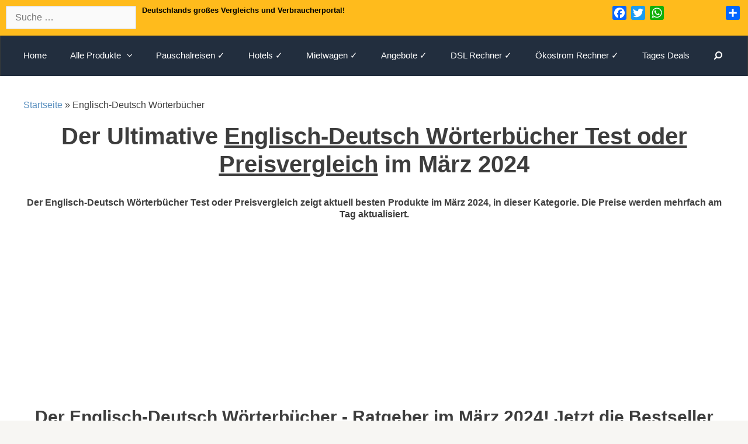

--- FILE ---
content_type: text/html; charset=UTF-8
request_url: https://produkte-online24.de/englisch-deutsch-woerterbuecher/
body_size: 18496
content:
<!DOCTYPE html>
<html lang="de-DE">
<head>
<meta charset="UTF-8">
<meta http-equiv="X-UA-Compatible" content="IE=edge" />
<link rel="profile" href="http://gmpg.org/xfn/11">
<meta name='robots' content='index, follow, max-image-preview:large, max-snippet:-1, max-video-preview:-1' />
<!-- This site is optimized with the Yoast SEO plugin v22.1 - https://yoast.com/wordpress/plugins/seo/ -->
<title>ll➤Englisch-Deutsch Wörterbücher Test - Preisvergleich &amp; Ratgeber» November 2023</title>
<meta name="description" content="llll➤ Aktueller &amp; unabhängiger Englisch-Deutsch Wörterbücher Test oder Vergleich November 2023 ✓ Bestpreis finden ✓ Kaufratgeber⚠ Englisch-Deutsch Wörterbücher Produkt Videos ✓" />
<link rel="canonical" href="https://produkte-online24.de/englisch-deutsch-woerterbuecher/" />
<meta property="og:locale" content="de_DE" />
<meta property="og:type" content="article" />
<meta property="og:title" content="ll➤Englisch-Deutsch Wörterbücher Test - Preisvergleich &amp; Ratgeber» November 2023" />
<meta property="og:description" content="llll➤ Aktueller &amp; unabhängiger Englisch-Deutsch Wörterbücher Test oder Vergleich November 2023 ✓ Bestpreis finden ✓ Kaufratgeber⚠ Englisch-Deutsch Wörterbücher Produkt Videos ✓" />
<meta property="og:url" content="https://produkte-online24.de/englisch-deutsch-woerterbuecher/" />
<meta property="og:site_name" content="Bestseller im Vergleich" />
<meta name="twitter:card" content="summary_large_image" />
<script type="application/ld+json" class="yoast-schema-graph">{"@context":"https://schema.org","@graph":[{"@type":"WebPage","@id":"https://produkte-online24.de/englisch-deutsch-woerterbuecher/","url":"https://produkte-online24.de/englisch-deutsch-woerterbuecher/","name":"ll➤Englisch-Deutsch Wörterbücher Test - Preisvergleich & Ratgeber» November 2023","isPartOf":{"@id":"https://produkte-online24.de/#website"},"datePublished":"2017-09-05T06:56:35+00:00","dateModified":"2017-09-05T06:56:35+00:00","description":"llll➤ Aktueller & unabhängiger Englisch-Deutsch Wörterbücher Test oder Vergleich November 2023 ✓ Bestpreis finden ✓ Kaufratgeber⚠ Englisch-Deutsch Wörterbücher Produkt Videos ✓","breadcrumb":{"@id":"https://produkte-online24.de/englisch-deutsch-woerterbuecher/#breadcrumb"},"inLanguage":"de-DE","potentialAction":[{"@type":"ReadAction","target":["https://produkte-online24.de/englisch-deutsch-woerterbuecher/"]}]},{"@type":"BreadcrumbList","@id":"https://produkte-online24.de/englisch-deutsch-woerterbuecher/#breadcrumb","itemListElement":[{"@type":"ListItem","position":1,"name":"Startseite","item":"https://produkte-online24.de/"},{"@type":"ListItem","position":2,"name":"Englisch-Deutsch Wörterbücher"}]},{"@type":"WebSite","@id":"https://produkte-online24.de/#website","url":"https://produkte-online24.de/","name":"Bestseller im Vergleich","description":"Ratgeber Portal ✅ Erfahrungen ✅ Vergleiche ✅ Beste Preise ✅ Beste Marken","publisher":{"@id":"https://produkte-online24.de/#/schema/person/7ea2a705111ed97523f97646ac55e6a7"},"potentialAction":[{"@type":"SearchAction","target":{"@type":"EntryPoint","urlTemplate":"https://produkte-online24.de/?s={search_term_string}"},"query-input":"required name=search_term_string"}],"inLanguage":"de-DE"},{"@type":["Person","Organization"],"@id":"https://produkte-online24.de/#/schema/person/7ea2a705111ed97523f97646ac55e6a7","name":"Christian","image":{"@type":"ImageObject","inLanguage":"de-DE","@id":"https://produkte-online24.de/#/schema/person/image/","url":"https://produkte-online24.de/wp-content/uploads/2017/06/cropped-Günstigshoppenimnetz.png","contentUrl":"https://produkte-online24.de/wp-content/uploads/2017/06/cropped-Günstigshoppenimnetz.png","width":350,"height":104,"caption":"Christian"},"logo":{"@id":"https://produkte-online24.de/#/schema/person/image/"}}]}</script>
<!-- / Yoast SEO plugin. -->
<link rel='dns-prefetch' href='//static.addtoany.com' />
<link rel="alternate" type="application/rss+xml" title="Bestseller im Vergleich &raquo; Feed" href="https://produkte-online24.de/feed/" />
<link rel="alternate" type="application/rss+xml" title="Bestseller im Vergleich &raquo; Kommentar-Feed" href="https://produkte-online24.de/comments/feed/" />
<!-- <link rel='stylesheet' id='wp-block-library-css' href='https://produkte-online24.de/wp-includes/css/dist/block-library/style.min.css?ver=6.4.3' type='text/css' media='all' /> -->
<link rel="stylesheet" type="text/css" href="//produkte-online24.de/wp-content/cache/wpfc-minified/egfzzzik/hn4bp.css" media="all"/>
<style id='classic-theme-styles-inline-css' type='text/css'>
/*! This file is auto-generated */
.wp-block-button__link{color:#fff;background-color:#32373c;border-radius:9999px;box-shadow:none;text-decoration:none;padding:calc(.667em + 2px) calc(1.333em + 2px);font-size:1.125em}.wp-block-file__button{background:#32373c;color:#fff;text-decoration:none}
</style>
<style id='global-styles-inline-css' type='text/css'>
body{--wp--preset--color--black: #000000;--wp--preset--color--cyan-bluish-gray: #abb8c3;--wp--preset--color--white: #ffffff;--wp--preset--color--pale-pink: #f78da7;--wp--preset--color--vivid-red: #cf2e2e;--wp--preset--color--luminous-vivid-orange: #ff6900;--wp--preset--color--luminous-vivid-amber: #fcb900;--wp--preset--color--light-green-cyan: #7bdcb5;--wp--preset--color--vivid-green-cyan: #00d084;--wp--preset--color--pale-cyan-blue: #8ed1fc;--wp--preset--color--vivid-cyan-blue: #0693e3;--wp--preset--color--vivid-purple: #9b51e0;--wp--preset--gradient--vivid-cyan-blue-to-vivid-purple: linear-gradient(135deg,rgba(6,147,227,1) 0%,rgb(155,81,224) 100%);--wp--preset--gradient--light-green-cyan-to-vivid-green-cyan: linear-gradient(135deg,rgb(122,220,180) 0%,rgb(0,208,130) 100%);--wp--preset--gradient--luminous-vivid-amber-to-luminous-vivid-orange: linear-gradient(135deg,rgba(252,185,0,1) 0%,rgba(255,105,0,1) 100%);--wp--preset--gradient--luminous-vivid-orange-to-vivid-red: linear-gradient(135deg,rgba(255,105,0,1) 0%,rgb(207,46,46) 100%);--wp--preset--gradient--very-light-gray-to-cyan-bluish-gray: linear-gradient(135deg,rgb(238,238,238) 0%,rgb(169,184,195) 100%);--wp--preset--gradient--cool-to-warm-spectrum: linear-gradient(135deg,rgb(74,234,220) 0%,rgb(151,120,209) 20%,rgb(207,42,186) 40%,rgb(238,44,130) 60%,rgb(251,105,98) 80%,rgb(254,248,76) 100%);--wp--preset--gradient--blush-light-purple: linear-gradient(135deg,rgb(255,206,236) 0%,rgb(152,150,240) 100%);--wp--preset--gradient--blush-bordeaux: linear-gradient(135deg,rgb(254,205,165) 0%,rgb(254,45,45) 50%,rgb(107,0,62) 100%);--wp--preset--gradient--luminous-dusk: linear-gradient(135deg,rgb(255,203,112) 0%,rgb(199,81,192) 50%,rgb(65,88,208) 100%);--wp--preset--gradient--pale-ocean: linear-gradient(135deg,rgb(255,245,203) 0%,rgb(182,227,212) 50%,rgb(51,167,181) 100%);--wp--preset--gradient--electric-grass: linear-gradient(135deg,rgb(202,248,128) 0%,rgb(113,206,126) 100%);--wp--preset--gradient--midnight: linear-gradient(135deg,rgb(2,3,129) 0%,rgb(40,116,252) 100%);--wp--preset--font-size--small: 13px;--wp--preset--font-size--medium: 20px;--wp--preset--font-size--large: 36px;--wp--preset--font-size--x-large: 42px;--wp--preset--spacing--20: 0.44rem;--wp--preset--spacing--30: 0.67rem;--wp--preset--spacing--40: 1rem;--wp--preset--spacing--50: 1.5rem;--wp--preset--spacing--60: 2.25rem;--wp--preset--spacing--70: 3.38rem;--wp--preset--spacing--80: 5.06rem;--wp--preset--shadow--natural: 6px 6px 9px rgba(0, 0, 0, 0.2);--wp--preset--shadow--deep: 12px 12px 50px rgba(0, 0, 0, 0.4);--wp--preset--shadow--sharp: 6px 6px 0px rgba(0, 0, 0, 0.2);--wp--preset--shadow--outlined: 6px 6px 0px -3px rgba(255, 255, 255, 1), 6px 6px rgba(0, 0, 0, 1);--wp--preset--shadow--crisp: 6px 6px 0px rgba(0, 0, 0, 1);}:where(.is-layout-flex){gap: 0.5em;}:where(.is-layout-grid){gap: 0.5em;}body .is-layout-flow > .alignleft{float: left;margin-inline-start: 0;margin-inline-end: 2em;}body .is-layout-flow > .alignright{float: right;margin-inline-start: 2em;margin-inline-end: 0;}body .is-layout-flow > .aligncenter{margin-left: auto !important;margin-right: auto !important;}body .is-layout-constrained > .alignleft{float: left;margin-inline-start: 0;margin-inline-end: 2em;}body .is-layout-constrained > .alignright{float: right;margin-inline-start: 2em;margin-inline-end: 0;}body .is-layout-constrained > .aligncenter{margin-left: auto !important;margin-right: auto !important;}body .is-layout-constrained > :where(:not(.alignleft):not(.alignright):not(.alignfull)){max-width: var(--wp--style--global--content-size);margin-left: auto !important;margin-right: auto !important;}body .is-layout-constrained > .alignwide{max-width: var(--wp--style--global--wide-size);}body .is-layout-flex{display: flex;}body .is-layout-flex{flex-wrap: wrap;align-items: center;}body .is-layout-flex > *{margin: 0;}body .is-layout-grid{display: grid;}body .is-layout-grid > *{margin: 0;}:where(.wp-block-columns.is-layout-flex){gap: 2em;}:where(.wp-block-columns.is-layout-grid){gap: 2em;}:where(.wp-block-post-template.is-layout-flex){gap: 1.25em;}:where(.wp-block-post-template.is-layout-grid){gap: 1.25em;}.has-black-color{color: var(--wp--preset--color--black) !important;}.has-cyan-bluish-gray-color{color: var(--wp--preset--color--cyan-bluish-gray) !important;}.has-white-color{color: var(--wp--preset--color--white) !important;}.has-pale-pink-color{color: var(--wp--preset--color--pale-pink) !important;}.has-vivid-red-color{color: var(--wp--preset--color--vivid-red) !important;}.has-luminous-vivid-orange-color{color: var(--wp--preset--color--luminous-vivid-orange) !important;}.has-luminous-vivid-amber-color{color: var(--wp--preset--color--luminous-vivid-amber) !important;}.has-light-green-cyan-color{color: var(--wp--preset--color--light-green-cyan) !important;}.has-vivid-green-cyan-color{color: var(--wp--preset--color--vivid-green-cyan) !important;}.has-pale-cyan-blue-color{color: var(--wp--preset--color--pale-cyan-blue) !important;}.has-vivid-cyan-blue-color{color: var(--wp--preset--color--vivid-cyan-blue) !important;}.has-vivid-purple-color{color: var(--wp--preset--color--vivid-purple) !important;}.has-black-background-color{background-color: var(--wp--preset--color--black) !important;}.has-cyan-bluish-gray-background-color{background-color: var(--wp--preset--color--cyan-bluish-gray) !important;}.has-white-background-color{background-color: var(--wp--preset--color--white) !important;}.has-pale-pink-background-color{background-color: var(--wp--preset--color--pale-pink) !important;}.has-vivid-red-background-color{background-color: var(--wp--preset--color--vivid-red) !important;}.has-luminous-vivid-orange-background-color{background-color: var(--wp--preset--color--luminous-vivid-orange) !important;}.has-luminous-vivid-amber-background-color{background-color: var(--wp--preset--color--luminous-vivid-amber) !important;}.has-light-green-cyan-background-color{background-color: var(--wp--preset--color--light-green-cyan) !important;}.has-vivid-green-cyan-background-color{background-color: var(--wp--preset--color--vivid-green-cyan) !important;}.has-pale-cyan-blue-background-color{background-color: var(--wp--preset--color--pale-cyan-blue) !important;}.has-vivid-cyan-blue-background-color{background-color: var(--wp--preset--color--vivid-cyan-blue) !important;}.has-vivid-purple-background-color{background-color: var(--wp--preset--color--vivid-purple) !important;}.has-black-border-color{border-color: var(--wp--preset--color--black) !important;}.has-cyan-bluish-gray-border-color{border-color: var(--wp--preset--color--cyan-bluish-gray) !important;}.has-white-border-color{border-color: var(--wp--preset--color--white) !important;}.has-pale-pink-border-color{border-color: var(--wp--preset--color--pale-pink) !important;}.has-vivid-red-border-color{border-color: var(--wp--preset--color--vivid-red) !important;}.has-luminous-vivid-orange-border-color{border-color: var(--wp--preset--color--luminous-vivid-orange) !important;}.has-luminous-vivid-amber-border-color{border-color: var(--wp--preset--color--luminous-vivid-amber) !important;}.has-light-green-cyan-border-color{border-color: var(--wp--preset--color--light-green-cyan) !important;}.has-vivid-green-cyan-border-color{border-color: var(--wp--preset--color--vivid-green-cyan) !important;}.has-pale-cyan-blue-border-color{border-color: var(--wp--preset--color--pale-cyan-blue) !important;}.has-vivid-cyan-blue-border-color{border-color: var(--wp--preset--color--vivid-cyan-blue) !important;}.has-vivid-purple-border-color{border-color: var(--wp--preset--color--vivid-purple) !important;}.has-vivid-cyan-blue-to-vivid-purple-gradient-background{background: var(--wp--preset--gradient--vivid-cyan-blue-to-vivid-purple) !important;}.has-light-green-cyan-to-vivid-green-cyan-gradient-background{background: var(--wp--preset--gradient--light-green-cyan-to-vivid-green-cyan) !important;}.has-luminous-vivid-amber-to-luminous-vivid-orange-gradient-background{background: var(--wp--preset--gradient--luminous-vivid-amber-to-luminous-vivid-orange) !important;}.has-luminous-vivid-orange-to-vivid-red-gradient-background{background: var(--wp--preset--gradient--luminous-vivid-orange-to-vivid-red) !important;}.has-very-light-gray-to-cyan-bluish-gray-gradient-background{background: var(--wp--preset--gradient--very-light-gray-to-cyan-bluish-gray) !important;}.has-cool-to-warm-spectrum-gradient-background{background: var(--wp--preset--gradient--cool-to-warm-spectrum) !important;}.has-blush-light-purple-gradient-background{background: var(--wp--preset--gradient--blush-light-purple) !important;}.has-blush-bordeaux-gradient-background{background: var(--wp--preset--gradient--blush-bordeaux) !important;}.has-luminous-dusk-gradient-background{background: var(--wp--preset--gradient--luminous-dusk) !important;}.has-pale-ocean-gradient-background{background: var(--wp--preset--gradient--pale-ocean) !important;}.has-electric-grass-gradient-background{background: var(--wp--preset--gradient--electric-grass) !important;}.has-midnight-gradient-background{background: var(--wp--preset--gradient--midnight) !important;}.has-small-font-size{font-size: var(--wp--preset--font-size--small) !important;}.has-medium-font-size{font-size: var(--wp--preset--font-size--medium) !important;}.has-large-font-size{font-size: var(--wp--preset--font-size--large) !important;}.has-x-large-font-size{font-size: var(--wp--preset--font-size--x-large) !important;}
.wp-block-navigation a:where(:not(.wp-element-button)){color: inherit;}
:where(.wp-block-post-template.is-layout-flex){gap: 1.25em;}:where(.wp-block-post-template.is-layout-grid){gap: 1.25em;}
:where(.wp-block-columns.is-layout-flex){gap: 2em;}:where(.wp-block-columns.is-layout-grid){gap: 2em;}
.wp-block-pullquote{font-size: 1.5em;line-height: 1.6;}
</style>
<!-- <link rel='stylesheet' id='crp-style-text-only-css' href='https://produkte-online24.de/wp-content/plugins/contextual-related-posts/css/text-only.min.css?ver=3.4.1' type='text/css' media='all' /> -->
<!-- <link rel='stylesheet' id='page-list-style-css' href='https://produkte-online24.de/wp-content/plugins/page-list/css/page-list.css?ver=5.6' type='text/css' media='all' /> -->
<!-- <link rel='stylesheet' id='relatedyoutubevideos_frontendStyles-css' href='https://produkte-online24.de/wp-content/plugins/related-youtube-videos/css/themes.css?ver=6.4.3' type='text/css' media='all' /> -->
<!-- <link rel='stylesheet' id='generate-style-grid-css' href='https://produkte-online24.de/wp-content/themes/generatepress/css/unsemantic-grid.min.css?ver=1.3.48' type='text/css' media='all' /> -->
<!-- <link rel='stylesheet' id='generate-style-css' href='https://produkte-online24.de/wp-content/themes/generatepress/style.css?ver=1.3.48' type='text/css' media='all' /> -->
<link rel="stylesheet" type="text/css" href="//produkte-online24.de/wp-content/cache/wpfc-minified/fctynrmz/hn4it.css" media="all"/>
<style id='generate-style-inline-css' type='text/css'>
body{background-color:#f7f6f3;color:#3d3d3d;}a, a:visited{color:#598fbf;text-decoration:none;}a:hover, a:focus, a:active{color:#000000;text-decoration:none;}body .grid-container{max-width:1550px;}
body, button, input, select, textarea{font-family:Arial, Helvetica, sans-serif;font-size:16px;}body{line-height:1.3;}p{margin-bottom:1.2em;}.main-navigation .main-nav ul ul li a{font-size:14px;}@media (max-width:768px){.main-title{font-size:30px;}h1{font-size:30px;}h2{font-size:25px;}}
.top-bar{background-color:#636363;color:#ffffff;}.top-bar a,.top-bar a:visited{color:#ffffff;}.top-bar a:hover{color:#303030;}.site-header{background-color:#ffffff;color:#3a3a3a;}.site-header a,.site-header a:visited{color:#3a3a3a;}.main-title a,.main-title a:hover,.main-title a:visited{color:#222222;}.site-description{color:#999999;}.main-navigation,.main-navigation ul ul{background-color:#222222;}.main-navigation .main-nav ul li a,.menu-toggle{color:#ffffff;}.main-navigation .main-nav ul li > a:hover,.main-navigation .main-nav ul li > a:focus, .main-navigation .main-nav ul li.sfHover > a{color:#ffffff;background-color:#3f3f3f;}button.menu-toggle:hover,button.menu-toggle:focus,.main-navigation .mobile-bar-items a,.main-navigation .mobile-bar-items a:hover,.main-navigation .mobile-bar-items a:focus{color:#ffffff;}.main-navigation .main-nav ul li[class*="current-menu-"] > a{color:#ffffff;background-color:#3f3f3f;}.main-navigation .main-nav ul li[class*="current-menu-"] > a:hover,.main-navigation .main-nav ul li[class*="current-menu-"].sfHover > a{color:#ffffff;background-color:#3f3f3f;}.navigation-search input[type="search"],.navigation-search input[type="search"]:active{color:#3f3f3f;background-color:#3f3f3f;}.navigation-search input[type="search"]:focus{color:#ffffff;background-color:#3f3f3f;}.main-navigation ul ul{background-color:#3f3f3f;}.main-navigation .main-nav ul ul li a{color:#ffffff;}.main-navigation .main-nav ul ul li > a:hover,.main-navigation .main-nav ul ul li > a:focus,.main-navigation .main-nav ul ul li.sfHover > a{color:#ffffff;background-color:#4f4f4f;}.main-navigation .main-nav ul ul li[class*="current-menu-"] > a{color:#ffffff;background-color:#4f4f4f;}.main-navigation .main-nav ul ul li[class*="current-menu-"] > a:hover,.main-navigation .main-nav ul ul li[class*="current-menu-"].sfHover > a{color:#ffffff;background-color:#4f4f4f;}.separate-containers .inside-article, .separate-containers .comments-area, .separate-containers .page-header, .one-container .container, .separate-containers .paging-navigation, .inside-page-header{background-color:#ffffff;}.entry-meta{color:#888888;}.entry-meta a,.entry-meta a:visited{color:#666666;}.entry-meta a:hover{color:#1e73be;}.footer-widgets{background-color:#ffffff;}.footer-widgets .widget-title{color:#000000;}.site-info{color:#ffffff;background-color:#222222;}.site-info a,.site-info a:visited{color:#ffffff;}.site-info a:hover{color:#606060;}.footer-bar .widget_nav_menu .current-menu-item a{color:#606060;}input[type="text"],input[type="email"],input[type="url"],input[type="password"],input[type="search"],textarea{color:#666666;background-color:#fafafa;border-color:#cccccc;}input[type="text"]:focus,input[type="email"]:focus,input[type="url"]:focus,input[type="password"]:focus,input[type="search"]:focus,textarea:focus{color:#666666;background-color:#ffffff;border-color:#bfbfbf;}button,html input[type="button"],input[type="reset"],input[type="submit"],.button,.button:visited{color:#ffffff;background-color:#666666;}button:hover,html input[type="button"]:hover,input[type="reset"]:hover,input[type="submit"]:hover,.button:hover,button:focus,html input[type="button"]:focus,input[type="reset"]:focus,input[type="submit"]:focus,.button:focus{color:#ffffff;background-color:#3f3f3f;}
@media (max-width:768px){.separate-containers .inside-article, .separate-containers .comments-area, .separate-containers .page-header, .separate-containers .paging-navigation, .one-container .site-content, .inside-page-header{padding:30px;}}.main-navigation ul ul{top:auto;}.navigation-search, .navigation-search input{height:100%;}.one-container .sidebar .widget{padding:0px;}
</style>
<!-- <link rel='stylesheet' id='generate-mobile-style-css' href='https://produkte-online24.de/wp-content/themes/generatepress/css/mobile.min.css?ver=1.3.48' type='text/css' media='all' /> -->
<!-- <link rel='stylesheet' id='fontawesome-css' href='https://produkte-online24.de/wp-content/themes/generatepress/css/font-awesome.min.css?ver=4.7' type='text/css' media='all' /> -->
<link rel="stylesheet" type="text/css" href="//produkte-online24.de/wp-content/cache/wpfc-minified/g3d0f91s/hn4bp.css" media="all"/>
<!--[if lt IE 9]>
<link rel='stylesheet' id='generate-ie-css' href='https://produkte-online24.de/wp-content/themes/generatepress/css/ie.min.css?ver=1.3.48' type='text/css' media='all' />
<![endif]-->
<!-- <link rel='stylesheet' id='aawp-css' href='https://produkte-online24.de/wp-content/plugins/aawp/assets/dist/css/main.css?ver=3.15' type='text/css' media='all' /> -->
<!-- <link rel='stylesheet' id='addtoany-css' href='https://produkte-online24.de/wp-content/plugins/add-to-any/addtoany.min.css?ver=1.16' type='text/css' media='all' /> -->
<!-- <link rel='stylesheet' id='forget-about-shortcode-buttons-css' href='https://produkte-online24.de/wp-content/plugins/forget-about-shortcode-buttons/public/css/button-styles.css?ver=2.1.3' type='text/css' media='all' /> -->
<!-- <link rel='stylesheet' id='wp-add-custom-css-css' href='https://produkte-online24.de?display_custom_css=css&#038;ver=6.4.3' type='text/css' media='all' /> -->
<link rel="stylesheet" type="text/css" href="//produkte-online24.de/wp-content/cache/wpfc-minified/qj0m9f9t/hn6ge.css" media="all"/>
<script type="text/javascript" id="addtoany-core-js-before">
/* <![CDATA[ */
window.a2a_config=window.a2a_config||{};a2a_config.callbacks=[];a2a_config.overlays=[];a2a_config.templates={};a2a_localize = {
Share: "Teilen",
Save: "Speichern",
Subscribe: "Abonnieren",
Email: "E-Mail",
Bookmark: "Lesezeichen",
ShowAll: "Alle anzeigen",
ShowLess: "Weniger anzeigen",
FindServices: "Dienst(e) suchen",
FindAnyServiceToAddTo: "Um weitere Dienste ergänzen",
PoweredBy: "Powered by",
ShareViaEmail: "Teilen via E-Mail",
SubscribeViaEmail: "Via E-Mail abonnieren",
BookmarkInYourBrowser: "Lesezeichen in deinem Browser",
BookmarkInstructions: "Drücke Ctrl+D oder \u2318+D um diese Seite bei den Lesenzeichen zu speichern.",
AddToYourFavorites: "Zu deinen Favoriten hinzufügen",
SendFromWebOrProgram: "Senden von jeder E-Mail Adresse oder E-Mail-Programm",
EmailProgram: "E-Mail-Programm",
More: "Mehr&#8230;",
ThanksForSharing: "Thanks for sharing!",
ThanksForFollowing: "Thanks for following!"
};
/* ]]> */
</script>
<script type="text/javascript" async src="https://static.addtoany.com/menu/page.js" id="addtoany-core-js"></script>
<script src='//produkte-online24.de/wp-content/cache/wpfc-minified/epbhie55/hn4bp.js' type="text/javascript"></script>
<!-- <script type="text/javascript" src="https://produkte-online24.de/wp-includes/js/jquery/jquery.min.js?ver=3.7.1" id="jquery-core-js"></script> -->
<!-- <script type="text/javascript" src="https://produkte-online24.de/wp-includes/js/jquery/jquery-migrate.min.js?ver=3.4.1" id="jquery-migrate-js"></script> -->
<!-- <script type="text/javascript" async src="https://produkte-online24.de/wp-content/plugins/add-to-any/addtoany.min.js?ver=1.1" id="addtoany-jquery-js"></script> -->
<link rel="https://api.w.org/" href="https://produkte-online24.de/wp-json/" /><link rel="alternate" type="application/json" href="https://produkte-online24.de/wp-json/wp/v2/pages/53099" /><link rel="EditURI" type="application/rsd+xml" title="RSD" href="https://produkte-online24.de/xmlrpc.php?rsd" />
<meta name="generator" content="WordPress 6.4.3" />
<link rel='shortlink' href='https://produkte-online24.de/?p=53099' />
<link rel="alternate" type="application/json+oembed" href="https://produkte-online24.de/wp-json/oembed/1.0/embed?url=https%3A%2F%2Fprodukte-online24.de%2Fenglisch-deutsch-woerterbuecher%2F" />
<link rel="alternate" type="text/xml+oembed" href="https://produkte-online24.de/wp-json/oembed/1.0/embed?url=https%3A%2F%2Fprodukte-online24.de%2Fenglisch-deutsch-woerterbuecher%2F&#038;format=xml" />
<style type="text/css">.aawp .aawp-tb__row--highlight{background-color:#256aaf;}.aawp .aawp-tb__row--highlight{color:#256aaf;}.aawp .aawp-tb__row--highlight a{color:#256aaf;}</style><meta name="viewport" content="width=device-width, initial-scale=1"><meta name="generator" content="Powered by WPBakery Page Builder - drag and drop page builder for WordPress."/>
<!--[if lte IE 9]><link rel="stylesheet" type="text/css" href="https://produkte-online24.de/wp-content/plugins/js_composer/assets/css/vc_lte_ie9.min.css" media="screen"><![endif]--><link rel="icon" href="https://produkte-online24.de/wp-content/uploads/2017/06/cropped-cropped-günstigshoppen-1-32x32.png" sizes="32x32" />
<link rel="icon" href="https://produkte-online24.de/wp-content/uploads/2017/06/cropped-cropped-günstigshoppen-1-192x192.png" sizes="192x192" />
<link rel="apple-touch-icon" href="https://produkte-online24.de/wp-content/uploads/2017/06/cropped-cropped-günstigshoppen-1-180x180.png" />
<meta name="msapplication-TileImage" content="https://produkte-online24.de/wp-content/uploads/2017/06/cropped-cropped-günstigshoppen-1-270x270.png" />
<style type="text/css" id="wp-custom-css">
/*
Füge deinen eigenen CSS-Code nach diesem Kommentar hinter dem abschließenden Schrägstrich ein. 
Klicke auf das Hilfe-Symbol oben, um mehr zu erfahren.
*/
.size-auto, .size-full, .size-large, .size-medium, .size-thumbnail, img {
height: auto;
max-width: 100%;
padding-top: 10px;
}
.rev_slider  {
border: 3px  solid black
}
.search-form {
padding-right: 0px;
padding-top: 0px;
width: auto;
}
.site-header {
display: none;
}
.widget-title {
font-weight: 350;
text-transform: none;
font-size: 18px;
}
.top-bar { background-color: #69a74e;
box-shadow: inset 0 1px 1px ##FFBB1C;
}
/*
Füge deinen eigenen CSS-Code nach diesem Kommentar hinter dem abschließenden Schrägstrich ein. 
Klicke auf das Hilfe-Symbol oben, um mehr zu erfahren.
*/
.site-header {
display: none;
}
.main-navigation, .main-navigation ul ul {
background-color: #FFBB1C;
box-shadow: inset 0 1px 1px #FFBB1C;
border-color: #FFBB1C #FFBB1C #FFBB1C;
}
.footer-bar-align-center .copyright-bar {
display:none
}
.page-id-25464 .iq_around {display: none;}
.page-id-25464 span.Textklasse { display:none;}
.page-id-25464.iq-amazon-tables td{ display:none;}
.page-id-23595 .iq_around {display: none;}
.page-id-23595 span.Textklasse { display:none;}
.page-id-23597 .iq-amazon-tables td{ display:none;}
.page-id-23597 span.Textklasse { display:none;}
.page-id-23597 .iq-amazon-tables td{ display:none;}
.page-id-23597 .iq_around {display: none;}
.page-id-24095 span.Textklasse { display:none;}
.page-id-24095 .iq-amazon-tables td{ display:none;}
.page-id-24095
.iq_around {display: none;}
.page-id-24573 span.Textklasse { display:none;}
.page-id-24573 .iq_around {display: none;}
.page-id-24573 .iq-amazon-tables td{ display:none;}
.page-id-24783 span.Textklasse { display:none;}
.page-id-24783 .iq_around {display: none;}
.page-id-24783 .iq-amazon-tables td{ display:none;}
.page-id-18 span.Textklasse { display:none;}
.page-id-18 .iq_around {display: none;}
.page-id-18 .iq-amazon-tables td{ display:none;}
.page-id-8 span.Textklasse { display:none;}
.page-id-8 .iq_around {display: none;}
.page-id-8 .iq-amazon-tables td{ display:none;}
.page-id-26 span.Textklasse { display:none;}
.page-id-26 .iq_around {display: none;}
.page-id-26 .iq-amazon-tables td{ display:none;}
.page-id-28 span.Textklasse { display:none;}
.page-id-28 .iq_around {display: none;}
.page-id-28 .iq-amazon-tables td{ display:none;}
.page-id-7 span.Textklasse { display:none;}
.page-id-7 .iq_around {display: none;}
.page-id-7 .iq-amazon-tables td{ display:none;}
.page-id-24604 span.Textklasse { display:none;}
.page-id-24604 .iq_around {display: none;}
.page-id-24604 .iq-amazon-tables td{ display:none;}
.page-id-24630 span.Textklasse { display:none;}
.page-id-24630 .iq_around {display: none;}
.page-id-24630 .iq-amazon-tables td{ display:none;}
.page-id-24614 span.Textklasse { display:none;}
.page-id-24614 .iq_around {display: none;}
.page-id-24614 .iq-amazon-tables td{ display:none;}
.page-id-24626 span.Textklasse { display:none;}
.page-id-24626 .iq_around {display: none;}
.page-id-24626 .iq-amazon-tables td{ display:none;}
.page-id-75204 span.Textklasse { display:none;}
.page-id-75204 .iq_around {display: none;}
.page-id-75204 .iq-amazon-tables td{ display:none;}
.page-id-16 span.Textklasse { display:none;}
.page-id-16 .iq_around {display: none;}
.page-id-16 .iq-amazon-tables td{ display:none;}
.page-id-22349 span.Textklasse { display:none;}
.page-id-22349 .iq_around {display: none;}
.page-id-22349 .iq-amazon-tables td{ display:none;}
.page-id-61442 span.Textklasse { display:none;}
.page-id-61442 .iq_around {display: none;}
.page-id-23632 .iq-amazon-tables td{ display:none;}
.page-id-23632 span.Textklasse { display:none;}
.page-id-23632 .iq_around {display: none;}
.page-id-25316 .iq-amazon-tables td{ display:none;}
.page-id-25316 span.Textklasse { display:none;}
.page-id-25316 .iq_around {display: none;}
.page-id-61442 .iq-amazon-tables td{ display:none;}
.main-navigation .main-nav ul li[class*="current-menu-"] > a {
color: white;
background-color: #FFBB1C;
}
.main-navigation, .main-navigation ul ul {
background-color: #222e3e;
padding: 5px ;
}
.site-info {
color: #ffffff;
background-color:#222e3e;
}
.button, .button:visited {
color: #fff !important;
background-color: #FFBB1C!important;
box-shadow: inset 0 1px 1px #FFBB1C!important;
border-color: #3b6e22 #3b6e22 #2c5115 !important;
border: 1px solid black !important;
}
button, html input[type="button"], input[type="reset"], input[type="submit"], .button, .button:visited {
color: background-color: #69a74e;
box-shadow: inset 0 1px 1px #FFBB1C !important;
border-color: #3b6e22 #3b6e22 #2c5115; !important;
background-color: background-color: #69a74e;
box-shadow: inset 0 1px 1px #a4e388;
border-color: #3b6e22 #3b6e22 #2c5115;!important;
border: 1px solid black !important;
}
.top-bar {
text-align: center;
background-color: #FFBB1C;}
</style>
<noscript><style type="text/css"> .wpb_animate_when_almost_visible { opacity: 1; }</style></noscript>    <meta name="google-site-verification" content="fRBJ9_MzGjPtBE2HSsZhUDI4wYlzBefsSu9-M6Dvuqs" />
<script>window._epn = {campaign:5337989645};</script>
<script src="https://epnt.ebay.com/static/epn-smart-tools.js"></script>
<script async src="//pagead2.googlesyndication.com/pagead/js/adsbygoogle.js"></script>
<script>
(adsbygoogle = window.adsbygoogle || []).push({
google_ad_client: "ca-pub-5219527559496570",
enable_page_level_ads: true
});
</script>
</head>
<body itemtype='http://schema.org/WebPage' itemscope='itemscope' class="page-template-default page page-id-53099 wp-custom-logo aawp-custom  no-sidebar nav-below-header fluid-header one-container active-footer-widgets-4 nav-search-enabled nav-aligned-center header-aligned-center dropdown-hover wpb-js-composer js-comp-ver-100 vc_responsive">
<a class="screen-reader-text skip-link" href="#content" title="Springe zum Inhalt">Springe zum Inhalt</a>
<div class="top-bar grid-container grid-parent top-bar-align-left">
<div class="inside-top-bar grid-container grid-parent">
<aside id="search-6" class="widget inner-padding widget_search"><form method="get" class="search-form" action="https://produkte-online24.de/">
<label>
<span class="screen-reader-text">Suche nach:</span>
<input type="search" class="search-field" placeholder="Suche&#160;&hellip;" value="" name="s" title="Suche nach:">
</label>
<input type="submit" class="search-submit" value="Suchen">
</form></aside><aside id="a2a_share_save_widget-3" class="widget inner-padding widget_a2a_share_save_widget"><div class="a2a_kit a2a_kit_size_24 addtoany_list"><a class="a2a_button_facebook" href="https://www.addtoany.com/add_to/facebook?linkurl=https%3A%2F%2Fprodukte-online24.de%2Fenglisch-deutsch-woerterbuecher%2F&amp;linkname=ll%E2%9E%A4Englisch-Deutsch%20W%C3%B6rterb%C3%BCcher%20Test%20-%20Preisvergleich%20%26amp%3B%20Ratgeber%C2%BB%20November%202023" title="Facebook" rel="nofollow noopener" target="_blank"></a><a class="a2a_button_twitter" href="https://www.addtoany.com/add_to/twitter?linkurl=https%3A%2F%2Fprodukte-online24.de%2Fenglisch-deutsch-woerterbuecher%2F&amp;linkname=ll%E2%9E%A4Englisch-Deutsch%20W%C3%B6rterb%C3%BCcher%20Test%20-%20Preisvergleich%20%26amp%3B%20Ratgeber%C2%BB%20November%202023" title="Twitter" rel="nofollow noopener" target="_blank"></a><a class="a2a_button_whatsapp" href="https://www.addtoany.com/add_to/whatsapp?linkurl=https%3A%2F%2Fprodukte-online24.de%2Fenglisch-deutsch-woerterbuecher%2F&amp;linkname=ll%E2%9E%A4Englisch-Deutsch%20W%C3%B6rterb%C3%BCcher%20Test%20-%20Preisvergleich%20%26amp%3B%20Ratgeber%C2%BB%20November%202023" title="WhatsApp" rel="nofollow noopener" target="_blank"></a><a class="a2a_button_facebook_like addtoany_special_service" data-layout="button" data-href="https://produkte-online24.de/englisch-deutsch-woerterbuecher/"></a><a class="a2a_dd addtoany_share_save addtoany_share" href="https://www.addtoany.com/share"></a></div></aside><aside id="text-17" class="widget inner-padding widget_text">			<div class="textwidget"><p><span style="color:black"><strong>Deutschlands großes Vergleichs und Verbraucherportal!</strong></span></p>
</div>
</aside>		</div>
</div>
<header itemtype="http://schema.org/WPHeader" itemscope="itemscope" id="masthead" class="site-header">
<div class="inside-header">
<div class="site-logo">
<a href="https://produkte-online24.de/" title="Bestseller im Vergleich" rel="home">
<img class="header-image" src="https://produkte-online24.de/wp-content/uploads/2017/06/cropped-Günstigshoppenimnetz.png" alt="Bestseller im Vergleich" title="Bestseller im Vergleich" />
</a>
</div>					</div><!-- .inside-header -->
</header><!-- #masthead -->
<nav itemtype="http://schema.org/SiteNavigationElement" itemscope="itemscope" id="site-navigation" class="main-navigation">
<div class="inside-navigation grid-container grid-parent">
<form method="get" class="search-form navigation-search" action="https://produkte-online24.de/">
<input type="search" class="search-field" value="" name="s" title="Suchen" />
</form>	<div class="mobile-bar-items">
<span class="search-item" title="Suchen">
<a href="#">
<i class="fa fa-fw fa-search" aria-hidden="true"></i>
<span class="screen-reader-text">Suchen</span>
</a>
</span>
</div><!-- .mobile-bar-items -->
<button class="menu-toggle" aria-controls="primary-menu" aria-expanded="false">
<span class="mobile-menu">Menü</span>
</button>
<div id="primary-menu" class="main-nav"><ul id="menu-1" class=" menu sf-menu"><li id="menu-item-23671" class="menu-item menu-item-type-custom menu-item-object-custom menu-item-home menu-item-23671"><a href="https://produkte-online24.de">Home</a></li>
<li id="menu-item-24629" class="menu-item menu-item-type-custom menu-item-object-custom menu-item-has-children menu-item-24629"><a href="http://#">Alle Produkte<span role="button" class="dropdown-menu-toggle" aria-expanded="false"></span></a>
<ul class="sub-menu">
<li id="menu-item-24575" class="menu-item menu-item-type-post_type menu-item-object-page menu-item-24575"><a href="https://produkte-online24.de/auto-2/">Auto</a></li>
<li id="menu-item-24995" class="menu-item menu-item-type-post_type menu-item-object-page menu-item-24995"><a href="https://produkte-online24.de/buecher/">Bücher</a></li>
<li id="menu-item-24585" class="menu-item menu-item-type-post_type menu-item-object-page menu-item-24585"><a href="https://produkte-online24.de/baumarkt/">Baumarkt</a></li>
<li id="menu-item-24589" class="menu-item menu-item-type-post_type menu-item-object-page menu-item-24589"><a href="https://produkte-online24.de/drogerie/">Drogerie</a></li>
<li id="menu-item-24582" class="menu-item menu-item-type-post_type menu-item-object-page menu-item-24582"><a href="https://produkte-online24.de/elektronik/">Elektronik</a></li>
<li id="menu-item-24591" class="menu-item menu-item-type-post_type menu-item-object-page menu-item-24591"><a href="https://produkte-online24.de/freizeit/">Freizeit</a></li>
<li id="menu-item-24577" class="menu-item menu-item-type-post_type menu-item-object-page menu-item-24577"><a href="https://produkte-online24.de/haushalt/">Haushalt</a></li>
<li id="menu-item-24587" class="menu-item menu-item-type-post_type menu-item-object-page menu-item-24587"><a href="https://produkte-online24.de/wohnen/">Wohnen</a></li>
</ul>
</li>
<li id="menu-item-24613" class="menu-item menu-item-type-post_type menu-item-object-page menu-item-24613"><a href="https://produkte-online24.de/pauschalreisen/">Pauschalreisen ✓</a></li>
<li id="menu-item-25321" class="menu-item menu-item-type-post_type menu-item-object-page menu-item-25321"><a href="https://produkte-online24.de/25316-2/">Hotels ✓</a></li>
<li id="menu-item-24644" class="menu-item menu-item-type-post_type menu-item-object-page menu-item-24644"><a href="https://produkte-online24.de/mietwagen/">Mietwagen ✓</a></li>
<li id="menu-item-24693" class="menu-item menu-item-type-custom menu-item-object-custom menu-item-24693"><a href="http://amzn.to/2xaptM7">Angebote ✓</a></li>
<li id="menu-item-99712" class="menu-item menu-item-type-post_type menu-item-object-post menu-item-99712"><a href="https://produkte-online24.de/dsl-preisvergleich-2017/">DSL Rechner ✓</a></li>
<li id="menu-item-99715" class="menu-item menu-item-type-post_type menu-item-object-post menu-item-99715"><a href="https://produkte-online24.de/oekostrom-rechner/">Ökostrom Rechner ✓</a></li>
<li id="menu-item-172548" class="menu-item menu-item-type-custom menu-item-object-custom menu-item-172548"><a href="https://preis-king.com">Tages Deals</a></li>
<li class="search-item" title="Suchen"><a href="#"><i class="fa fa-fw fa-search" aria-hidden="true"></i><span class="screen-reader-text">Suchen</span></a></li></ul></div>		</div><!-- .inside-navigation -->
</nav><!-- #site-navigation -->
<div id="page" class="hfeed site grid-container container grid-parent">
<div id="content" class="site-content">
<div id="primary" class="content-area grid-parent mobile-grid-100 grid-100 tablet-grid-100">
<main id="main" class="site-main">
<article id="post-53099" class="post-53099 page type-page status-publish" itemtype='http://schema.org/CreativeWork' itemscope='itemscope'>
<div class="inside-article">
<header class="entry-header">
<a href="/">Startseite</a> &raquo; Englisch-Deutsch Wörterbücher
<p><span class="Textklasse"><h1 style="text-align: center;"><b> Der Ultimative <u>Englisch-Deutsch Wörterbücher Test oder Preisvergleich</u> im März 2024 </b></h1></p></span>
</header><!-- .entry-header -->
<div class="entry-content" itemprop="text">
<center><p><span class="Textklasse"><b>Der Englisch-Deutsch Wörterbücher Test oder Preisvergleich zeigt aktuell besten Produkte im März 2024, in dieser Kategorie. Die Preise werden mehrfach am Tag  aktualisiert. </b></p></center></span>
<center><p><span class="Textklasse"><h2><b>Der Englisch-Deutsch Wörterbücher - Ratgeber im März 2024! Jetzt die Bestseller vergleichen und sofort den Bestpreis finden</h2></b></p></center></span>
<span class="Textklasse">
<div id="toc_container" class="toc_wrap_right no_bullets">
<p class="toc_title">Inhaltsverzeichniss</p>
<ul class="toc_list">
<li>
<a href="#test-vergleich">1.Englisch-Deutsch Wörterbücher Test-Vergleich der März 2024 Bestseller</a>
</li>
<li>
<a href="#top5 Tabelle">2.Die aktuellen Top 5 im März 2024  </a>
</li>	
<li>
<a href="#Video ">3.Produktvideo Vorschlag</a>
</li>
<li>
<a href="#top 40">4.Alle Bestseller  </a>
</li>
<li>
<a href="#beachten">5.Was ist beim Kauf von Englisch-Deutsch Wörterbücher zu beachten?</a>
</li>
<li>
<a href="#Checkliste">6.Checkliste für Online Einkäufe</a>
</li>
</div>
<p>&nbsp;</p>
<p></p><span class="Textklasse">
Herzlich Willkommen, im <strong>Englisch-Deutsch Wörterbücher Test* oder Vergleich (Testberichte)</strong>  der <a href="http://produkte-online24.de/">Top Bestseller</a> im März 2024 .Unsere <a href="https://de.wikipedia.org/wiki/Bestseller"> Bestseller</a> sind die Produkte, welche sich gegen ähnliche Modelle behaupten konnten, oft von anderen gekauft und für gut bzw. sehr gut bewertet worden sind. Durch die Auflistung kannst Du die <strong>Englisch-Deutsch Wörterbücher März 2024  Bestseller</strong>  miteinander vergleichen. Anhand von <strong>Kundenbewertungen</strong> lassen in der Regel viele Aussagen über Qualität, Einhaltung der Lieferzeiten und vieles mehr ziehen. Damit Du schnell über aktuelle <strong>Preisnachlässe</strong> informiert bist, wird diese Auflistung mehrmals pro Tag aktualisiert. 
<p></p>
<p>Zum Anfang, ohne lange Suchen zu  müssen, wollen wir die meist verkauten Produkte vorstellen. Dies sind die Produkte, welche oft und <em>gut oder sehr gut</em> bei den Onlineplattformen <em>bewertet</em> sowie kommentiert werden. In der Regel sind dies, die sogenannte Sternebwertungen auf Amazon. Auf Ebay sieht man diese Bewertungen zb. direkt auf dem Profil des Händlers. </p>
<span class="Textklasse" style="color:#3d3d3d"><h2 id="test-vergleich" style="text-align: center;"> <b>Englisch-Deutsch Wörterbücher Test der Bestseller - Was sind die 5 besten im März 2024? </b> </h2></p></span>
<p>
&nbsp;
</p>
<div class="aawp">
<div class="aawp-product aawp-product--horizontal aawp-product--bestseller aawp-product--ribbon"  data-aawp-product-id="B00IFWM67K" data-aawp-product-title="Englisch-Deutsch Wörterbuch  Quick and Easy">
<span class="aawp-product__ribbon aawp-product__ribbon--bestseller">Bestseller Nr. 1</span>
<div class="aawp-product__thumb">
<a class="aawp-product__image-link"
href="https://www.amazon.de/dp/B00IFWM67K?tag=produkte-online24-21&linkCode=osi&th=1&psc=1&keywords=Englisch-Deutsch%20W%C3%B6rterb%C3%BCcher" title="Englisch-Deutsch Wörterbuch: Quick and Easy" rel="nofollow" target="_blank">
<img class="aawp-product__image" src="https://m.media-amazon.com/images/I/51bp3X0pcPL._SL160_.jpg" alt="Englisch-Deutsch Wörterbuch: Quick and Easy"  />
</a>
</div>
<div class="aawp-product__content">
<a class="aawp-product__title" href="https://www.amazon.de/dp/B00IFWM67K?tag=produkte-online24-21&linkCode=osi&th=1&psc=1&keywords=Englisch-Deutsch%20W%C3%B6rterb%C3%BCcher" title="Englisch-Deutsch Wörterbuch: Quick and Easy" rel="nofollow" target="_blank">
Englisch-Deutsch Wörterbuch: Quick and Easy        </a>
<div class="aawp-product__description">
<ul><li>Traut, G. (Autor)</li></ul>        </div>
</div>
<div class="aawp-product__footer">
<div class="aawp-product__pricing">
<span class="aawp-product__price aawp-product__price--current">2,99 EUR</span>
</div>
<a class="aawp-button aawp-button--buy aawp-button aawp-button--amazon rounded shadow aawp-button--icon aawp-button--icon-amazon-black" href="https://www.amazon.de/dp/B00IFWM67K?tag=produkte-online24-21&#038;linkCode=osi&#038;th=1&#038;psc=1&#038;keywords=Englisch-Deutsch%20W%C3%B6rterb%C3%BCcher" title="Bei Amazon  anschauen" target="_blank" rel="nofollow">Bei Amazon  anschauen</a>
</div>
</div>
<div class="aawp-product aawp-product--horizontal aawp-product--bestseller aawp-product--ribbon"  data-aawp-product-id="312514146X" data-aawp-product-title="Langenscheidt Schulwörterbuch Englisch - Mit Info-Fenstern zu Wortschatz & Landeskunde  Englisch-Deutsch/Deutsch-Englisch  Langenscheidt Schulwörterbücher">
<span class="aawp-product__ribbon aawp-product__ribbon--bestseller">Bestseller Nr. 2</span>
<div class="aawp-product__thumb">
<a class="aawp-product__image-link"
href="https://www.amazon.de/dp/312514146X?tag=produkte-online24-21&linkCode=osi&th=1&psc=1&keywords=Englisch-Deutsch%20W%C3%B6rterb%C3%BCcher" title="Langenscheidt Schulwörterbuch Englisch - Mit Info-Fenstern zu Wortschatz & Landeskunde: Englisch-Deutsch/Deutsch-Englisch (Langenscheidt Schulwörterbücher)" rel="nofollow" target="_blank">
<img class="aawp-product__image" src="https://m.media-amazon.com/images/I/517H2F3IjlL._SL160_.jpg" alt="Langenscheidt Schulwörterbuch Englisch - Mit Info-Fenstern zu Wortschatz & Landeskunde: Englisch-Deutsch/Deutsch-Englisch (Langenscheidt Schulwörterbücher)"  />
</a>
</div>
<div class="aawp-product__content">
<a class="aawp-product__title" href="https://www.amazon.de/dp/312514146X?tag=produkte-online24-21&linkCode=osi&th=1&psc=1&keywords=Englisch-Deutsch%20W%C3%B6rterb%C3%BCcher" title="Langenscheidt Schulwörterbuch Englisch - Mit Info-Fenstern zu Wortschatz & Landeskunde: Englisch-Deutsch/Deutsch-Englisch (Langenscheidt Schulwörterbücher)" rel="nofollow" target="_blank">
Langenscheidt Schulwörterbuch Englisch - Mit Info-Fenstern zu Wortschatz & Landeskunde: Englisch-Deutsch/Deutsch-Englisch (Langenscheidt Schulwörterbücher)        </a>
<div class="aawp-product__description">
<ul><li>816 Seiten - 01.06.2017 (Veröffentlichungsdatum) - Langenscheidt bei PONS (Herausgeber)</li></ul>        </div>
</div>
<div class="aawp-product__footer">
<div class="aawp-product__pricing">
<span class="aawp-product__price aawp-product__price--current">15,00 EUR</span>
</div>
<a class="aawp-button aawp-button--buy aawp-button aawp-button--amazon rounded shadow aawp-button--icon aawp-button--icon-amazon-black" href="https://www.amazon.de/dp/312514146X?tag=produkte-online24-21&#038;linkCode=osi&#038;th=1&#038;psc=1&#038;keywords=Englisch-Deutsch%20W%C3%B6rterb%C3%BCcher" title="Bei Amazon  anschauen" target="_blank" rel="nofollow">Bei Amazon  anschauen</a>
</div>
</div>
<div class="aawp-product aawp-product--horizontal aawp-product--bestseller aawp-product--ribbon"  data-aawp-product-id="3831029679" data-aawp-product-title="Visuelles Wörterbuch Englisch Deutsch  Mit Audio-App - Jedes Wort gesprochen">
<span class="aawp-product__ribbon aawp-product__ribbon--bestseller">Bestseller Nr. 3</span>
<div class="aawp-product__thumb">
<a class="aawp-product__image-link"
href="https://www.amazon.de/dp/3831029679?tag=produkte-online24-21&linkCode=osi&th=1&psc=1&keywords=Englisch-Deutsch%20W%C3%B6rterb%C3%BCcher" title="Visuelles Wörterbuch Englisch Deutsch: Mit Audio-App - Jedes Wort gesprochen" rel="nofollow" target="_blank">
<img class="aawp-product__image" src="https://m.media-amazon.com/images/I/51ShIpPy7VL._SL160_.jpg" alt="Visuelles Wörterbuch Englisch Deutsch: Mit Audio-App - Jedes Wort gesprochen"  />
</a>
</div>
<div class="aawp-product__content">
<a class="aawp-product__title" href="https://www.amazon.de/dp/3831029679?tag=produkte-online24-21&linkCode=osi&th=1&psc=1&keywords=Englisch-Deutsch%20W%C3%B6rterb%C3%BCcher" title="Visuelles Wörterbuch Englisch Deutsch: Mit Audio-App - Jedes Wort gesprochen" rel="nofollow" target="_blank">
Visuelles Wörterbuch Englisch Deutsch: Mit Audio-App - Jedes Wort gesprochen        </a>
<div class="aawp-product__description">
<ul><li>392 Seiten - 27.06.2016 (Veröffentlichungsdatum) - Dorling Kindersley Verlag GmbH (Herausgeber)</li></ul>        </div>
</div>
<div class="aawp-product__footer">
<div class="aawp-product__pricing">
<span class="aawp-product__price aawp-product__price--current">9,95 EUR</span>
<a class="aawp-check-prime" href="https://www.amazon.de/gp/prime/?tag=produkte-online24-21" title="Amazon Prime" rel="nofollow" target="_blank"></a>        </div>
<a class="aawp-button aawp-button--buy aawp-button aawp-button--amazon rounded shadow aawp-button--icon aawp-button--icon-amazon-black" href="https://www.amazon.de/dp/3831029679?tag=produkte-online24-21&#038;linkCode=osi&#038;th=1&#038;psc=1&#038;keywords=Englisch-Deutsch%20W%C3%B6rterb%C3%BCcher" title="Bei Amazon  anschauen" target="_blank" rel="nofollow">Bei Amazon  anschauen</a>
</div>
</div>
<div class="aawp-product aawp-product--horizontal aawp-product--bestseller aawp-product--ribbon"  data-aawp-product-id="B00N13Y7P2" data-aawp-product-title="Casio EX-word EW-G200 Elektronisches Wörterbücher für Deutsch Englisch Französisch und Spanisch">
<span class="aawp-product__ribbon aawp-product__ribbon--bestseller">Bestseller Nr. 4</span>
<div class="aawp-product__thumb">
<a class="aawp-product__image-link"
href="https://www.amazon.de/dp/B00N13Y7P2?tag=produkte-online24-21&linkCode=osi&th=1&psc=1&keywords=Englisch-Deutsch%20W%C3%B6rterb%C3%BCcher" title="Casio EX-word EW-G200 Elektronisches Wörterbücher für Deutsch, Englisch, Französisch und Spanisch" rel="nofollow" target="_blank">
<img class="aawp-product__image" src="https://m.media-amazon.com/images/I/4147vyKsiBL._SL160_.jpg" alt="Casio EX-word EW-G200 Elektronisches Wörterbücher für Deutsch, Englisch, Französisch und Spanisch"  />
</a>
<div class="aawp-product__rating">
<a class="aawp-star-rating aawp-star-rating--small aawp-star-rating--v2" href="https://www.amazon.de/dp/B00N13Y7P2?tag=produkte-online24-21&linkCode=osi&th=1&psc=1&keywords=Englisch-Deutsch%20W%C3%B6rterb%C3%BCcher" title="Bewertungen auf Amazon" rel="nofollow" target="_blank"><span style="width: 80%;"></span></a>
<div class="aawp-product__reviews">46 Bewertungen</div>
</div>
</div>
<div class="aawp-product__content">
<a class="aawp-product__title" href="https://www.amazon.de/dp/B00N13Y7P2?tag=produkte-online24-21&linkCode=osi&th=1&psc=1&keywords=Englisch-Deutsch%20W%C3%B6rterb%C3%BCcher" title="Casio EX-word EW-G200 Elektronisches Wörterbücher für Deutsch, Englisch, Französisch und Spanisch" rel="nofollow" target="_blank">
Casio EX-word EW-G200 Elektronisches Wörterbücher für Deutsch, Englisch, Französisch und Spanisch        </a>
<div class="aawp-product__description">
<ul><li>Idealer Wortschatz für die gesamte Schulzeit: Basiert auf 4 Bestsellern von PONS und DUDEN und vereint für Deutsch, Englisch, Französisch und Spanisch den relevanten Wortschatz aktueller Schulbücher.</li><li>Schülergerechtes Extra: Verfügt über eine Favoritenfunktion mit Vokabeltrainer. So können Schüler bequem Vokabeln pauken und jederzeit ihren Wissensstand überprüfen.</li><li>Kontrastreiches LCD-Display: Mit seiner Bildschirmdiagonale von 10,4 cm und der Hintergrundbeleuchtung erlaubt es eine komfortable und lesefreundliche Betrachtungen.</li><li>Leicht, kompakt und robust: Das kompakte Nachschlagewerk ist 195 g leicht und dank des stabilen TAFCOT-Gehäuses sehr widerstandfähig.</li><li>Intelligente Suchfunktionen: Die Rechtschreibprüfung sowie eine Vielzahl komfortabler Suchoptionen ermöglichen einen schnellen und einfachen Zugriff auf die Inhalte der Nachschlagewerke.</li></ul>        </div>
</div>
<div class="aawp-product__footer">
<div class="aawp-product__pricing">
<span class="aawp-product__price aawp-product__price--current">105,99 EUR</span>
<a class="aawp-check-prime" href="https://www.amazon.de/gp/prime/?tag=produkte-online24-21" title="Amazon Prime" rel="nofollow" target="_blank"></a>        </div>
<a class="aawp-button aawp-button--buy aawp-button aawp-button--amazon rounded shadow aawp-button--icon aawp-button--icon-amazon-black" href="https://www.amazon.de/dp/B00N13Y7P2?tag=produkte-online24-21&#038;linkCode=osi&#038;th=1&#038;psc=1&#038;keywords=Englisch-Deutsch%20W%C3%B6rterb%C3%BCcher" title="Bei Amazon  anschauen" target="_blank" rel="nofollow">Bei Amazon  anschauen</a>
</div>
</div>
<div class="aawp-product aawp-product--horizontal aawp-product--bestseller aawp-product--ribbon"  data-aawp-product-id="B00ARXICVY" data-aawp-product-title="English German Dictionary  Englisch-Deutsch Wörterbuch">
<span class="aawp-product__ribbon aawp-product__ribbon--bestseller">Bestseller Nr. 5</span>
<div class="aawp-product__thumb">
<a class="aawp-product__image-link"
href="https://www.amazon.de/dp/B00ARXICVY?tag=produkte-online24-21&linkCode=ogi&th=1&psc=1&keywords=Englisch-Deutsch%20W%C3%B6rterb%C3%BCcher" title="English German Dictionary (Englisch-Deutsch Wörterbuch)" rel="nofollow" target="_blank">
<img class="aawp-product__image" src="https://m.media-amazon.com/images/I/713bfJYw78L.png._SL160_.png" alt="English German Dictionary (Englisch-Deutsch Wörterbuch)"  />
</a>
</div>
<div class="aawp-product__content">
<a class="aawp-product__title" href="https://www.amazon.de/dp/B00ARXICVY?tag=produkte-online24-21&linkCode=ogi&th=1&psc=1&keywords=Englisch-Deutsch%20W%C3%B6rterb%C3%BCcher" title="English German Dictionary (Englisch-Deutsch Wörterbuch)" rel="nofollow" target="_blank">
English German Dictionary (Englisch-Deutsch Wörterbuch)        </a>
<div class="aawp-product__description">
<ul><li>Abspielen von Tönen ist möglich - eine Netzwerkverbindung wird benötigt.</li><li>Eigenschaften</li><li>Das Deutsch-Englisch Wörterbuch enthält über 148.000 Einträge.</li><li>Das Englisch-Deutsch Wörterbuch enthält über 164.000 Einträge.</li><li>Übersetzen Sie Ergebnisse mit Beispielsätzen (verwendet Programmierschnittstelle von Google Übersetzer und benötigt Netzwerkverbindung).</li><li>Wenn Ihr Handy auf Englisch eingestellt ist, lässt Sie diese App deutsche Sonderzeichen ohne deutsche Tastatur eintippen - einfach den "SPEC CHAR"-Knopf am oberen Rand des Hauptbildschirms drücken und die Sonderzeichen werden eingeblendet.</li><li>Online-Übersetzung mithilfe der Programmierschnittstelle von Google Übersetzer.</li></ul>        </div>
</div>
<div class="aawp-product__footer">
<div class="aawp-product__pricing">
<span class="aawp-product__price aawp-product__price--current"></span>
</div>
<a class="aawp-button aawp-button--buy aawp-button aawp-button--amazon rounded shadow aawp-button--icon aawp-button--icon-amazon-black" href="https://www.amazon.de/dp/B00ARXICVY?tag=produkte-online24-21&#038;linkCode=ogi&#038;th=1&#038;psc=1&#038;keywords=Englisch-Deutsch%20W%C3%B6rterb%C3%BCcher" title="Bei Amazon  anschauen" target="_blank" rel="nofollow">Bei Amazon  anschauen</a>
</div>
</div>
</div>
<p>
&nbsp;
</p>
Bei dem <strong>Englisch-Deutsch Wörterbücher Vergleich der Bestseller </strong>, solltest Du Dich immer schon im Voraus in einem <strong>Englisch-Deutsch Wörterbücher Test</strong>   über den jeweiligen Bestseller informieren. Diese sind zahlreich im Internet zu finden. Wir stellen Dir eine Auflistung der verschiedenen Englisch-Deutsch Wörterbücher Bestseller zur Verfügung. Du kannst dir hier auch direkt <strong>Englisch-Deutsch Wörterbücher Produktvideo anschauen.</strong> Und nun wünschen wir viel Spass beim Stöbern und entdecken auf <a href="https://produkte-online24.de/">Produkte-online24</a> dein Vergleichs- und Verbraucherportal!</span>
<p>
<center><blockquote>
Schnäppchen und Gutscheincodes, sowei Preisfehler  <a href="http://preis-king.com">Beste Deals auf Preis King</a>
</blockquote></center>
</p>
<p>&nbsp;</p>
<span class="Textklasse">
</span>
<p>
</p>
<class="Textklasse"><h2 id="Video" style="text-align: center;"><b>Englisch-Deutsch Wörterbücher Produktvideo Vorschlag</b></h2>
<p>
</p>
<center>Schau unser Produktvideo Vorschlag zum Thema <b>Englisch-Deutsch Wörterbücher</b> auf Youtube an. </center>
<p>
</p>
<!-- RelatedYoutubeVideos Error: A client error occurred: Error calling GET https://www.googleapis.com/youtube/v3/search?part=id%2Csnippet&amp;type=video&amp;maxResults=1&amp;q=Englisch-Deutsch+W%C3%B6rterb%C3%BCcher&amp;regionCode=DE&amp;order=relevance&amp;key=AIzaSyD1yvasfNYYYeD0qvLGSCk6UAjz-4pjqy8: (403) The request cannot be completed because you have exceeded your &lt;a href=&quot;/youtube/v3/getting-started#quota&quot;&gt;quota&lt;/a&gt;. -->
<!-- relatedYouTubeVideos Error: No related videos found! () -->
</span>
&nbsp;
<span class="Textklasse"><h2 id="test-vergleich" style="text-align: center;"><b>Englisch-Deutsch Wörterbücher Aktuelle Bestseller - Test oder Vergleich März 2024 </b></h2></p></span>
<p>
</p>
<span class="Textklasse">Genau aus diesem Grund, möchten wir dich vor dem Kauf die Informationen zu Verfügung stellen, damit du keinen Fehlkauf tätigst. Einen wichtigen Hinweis geben wir dir vorweg. Wir haben selber keinen <strong>Englisch-Deutsch Wörterbücher Test</strong> selbst durchgeführt. Wir geben dir letztendlich hier die Möglichkeit, die verschiedenen Produkte unter einander in Ruhe anzuschauen und zu vergleichen.</span>
<p>
</p>
<span class="Textklasse"><h3 id="top5 Tabelle" style="text-align: center;"><b>Englisch-Deutsch Wörterbücher Die Top 5 </b></h3></span>
<p></p>
<span class="Textklasse">
<div class="aawp">
<div class="aawp-product aawp-product--horizontal aawp-product--bestseller aawp-product--ribbon"  data-aawp-product-id="B00IFWM67K" data-aawp-product-title="Englisch-Deutsch Wörterbuch  Quick and Easy">
<span class="aawp-product__ribbon aawp-product__ribbon--bestseller">Bestseller Nr. 1</span>
<div class="aawp-product__thumb">
<a class="aawp-product__image-link"
href="https://www.amazon.de/dp/B00IFWM67K?tag=produkte-online24-21&linkCode=osi&th=1&psc=1&keywords=Englisch-Deutsch%20W%C3%B6rterb%C3%BCcher" title="Englisch-Deutsch Wörterbuch: Quick and Easy" rel="nofollow" target="_blank">
<img class="aawp-product__image" src="https://m.media-amazon.com/images/I/51bp3X0pcPL._SL160_.jpg" alt="Englisch-Deutsch Wörterbuch: Quick and Easy"  />
</a>
</div>
<div class="aawp-product__content">
<a class="aawp-product__title" href="https://www.amazon.de/dp/B00IFWM67K?tag=produkte-online24-21&linkCode=osi&th=1&psc=1&keywords=Englisch-Deutsch%20W%C3%B6rterb%C3%BCcher" title="Englisch-Deutsch Wörterbuch: Quick and Easy" rel="nofollow" target="_blank">
Englisch-Deutsch Wörterbuch: Quick and Easy        </a>
<div class="aawp-product__description">
<ul><li>Traut, G. (Autor)</li></ul>        </div>
</div>
<div class="aawp-product__footer">
<div class="aawp-product__pricing">
<span class="aawp-product__price aawp-product__price--current">2,99 EUR</span>
</div>
<a class="aawp-button aawp-button--buy aawp-button aawp-button--amazon rounded shadow aawp-button--icon aawp-button--icon-amazon-black" href="https://www.amazon.de/dp/B00IFWM67K?tag=produkte-online24-21&#038;linkCode=osi&#038;th=1&#038;psc=1&#038;keywords=Englisch-Deutsch%20W%C3%B6rterb%C3%BCcher" title="Bei Amazon  anschauen" target="_blank" rel="nofollow">Bei Amazon  anschauen</a>
</div>
</div>
<div class="aawp-product aawp-product--horizontal aawp-product--bestseller aawp-product--ribbon"  data-aawp-product-id="312514146X" data-aawp-product-title="Langenscheidt Schulwörterbuch Englisch - Mit Info-Fenstern zu Wortschatz & Landeskunde  Englisch-Deutsch/Deutsch-Englisch  Langenscheidt Schulwörterbücher">
<span class="aawp-product__ribbon aawp-product__ribbon--bestseller">Bestseller Nr. 2</span>
<div class="aawp-product__thumb">
<a class="aawp-product__image-link"
href="https://www.amazon.de/dp/312514146X?tag=produkte-online24-21&linkCode=osi&th=1&psc=1&keywords=Englisch-Deutsch%20W%C3%B6rterb%C3%BCcher" title="Langenscheidt Schulwörterbuch Englisch - Mit Info-Fenstern zu Wortschatz & Landeskunde: Englisch-Deutsch/Deutsch-Englisch (Langenscheidt Schulwörterbücher)" rel="nofollow" target="_blank">
<img class="aawp-product__image" src="https://m.media-amazon.com/images/I/517H2F3IjlL._SL160_.jpg" alt="Langenscheidt Schulwörterbuch Englisch - Mit Info-Fenstern zu Wortschatz & Landeskunde: Englisch-Deutsch/Deutsch-Englisch (Langenscheidt Schulwörterbücher)"  />
</a>
</div>
<div class="aawp-product__content">
<a class="aawp-product__title" href="https://www.amazon.de/dp/312514146X?tag=produkte-online24-21&linkCode=osi&th=1&psc=1&keywords=Englisch-Deutsch%20W%C3%B6rterb%C3%BCcher" title="Langenscheidt Schulwörterbuch Englisch - Mit Info-Fenstern zu Wortschatz & Landeskunde: Englisch-Deutsch/Deutsch-Englisch (Langenscheidt Schulwörterbücher)" rel="nofollow" target="_blank">
Langenscheidt Schulwörterbuch Englisch - Mit Info-Fenstern zu Wortschatz & Landeskunde: Englisch-Deutsch/Deutsch-Englisch (Langenscheidt Schulwörterbücher)        </a>
<div class="aawp-product__description">
<ul><li>816 Seiten - 01.06.2017 (Veröffentlichungsdatum) - Langenscheidt bei PONS (Herausgeber)</li></ul>        </div>
</div>
<div class="aawp-product__footer">
<div class="aawp-product__pricing">
<span class="aawp-product__price aawp-product__price--current">15,00 EUR</span>
</div>
<a class="aawp-button aawp-button--buy aawp-button aawp-button--amazon rounded shadow aawp-button--icon aawp-button--icon-amazon-black" href="https://www.amazon.de/dp/312514146X?tag=produkte-online24-21&#038;linkCode=osi&#038;th=1&#038;psc=1&#038;keywords=Englisch-Deutsch%20W%C3%B6rterb%C3%BCcher" title="Bei Amazon  anschauen" target="_blank" rel="nofollow">Bei Amazon  anschauen</a>
</div>
</div>
<div class="aawp-product aawp-product--horizontal aawp-product--bestseller aawp-product--ribbon"  data-aawp-product-id="3831029679" data-aawp-product-title="Visuelles Wörterbuch Englisch Deutsch  Mit Audio-App - Jedes Wort gesprochen">
<span class="aawp-product__ribbon aawp-product__ribbon--bestseller">Bestseller Nr. 3</span>
<div class="aawp-product__thumb">
<a class="aawp-product__image-link"
href="https://www.amazon.de/dp/3831029679?tag=produkte-online24-21&linkCode=osi&th=1&psc=1&keywords=Englisch-Deutsch%20W%C3%B6rterb%C3%BCcher" title="Visuelles Wörterbuch Englisch Deutsch: Mit Audio-App - Jedes Wort gesprochen" rel="nofollow" target="_blank">
<img class="aawp-product__image" src="https://m.media-amazon.com/images/I/51ShIpPy7VL._SL160_.jpg" alt="Visuelles Wörterbuch Englisch Deutsch: Mit Audio-App - Jedes Wort gesprochen"  />
</a>
</div>
<div class="aawp-product__content">
<a class="aawp-product__title" href="https://www.amazon.de/dp/3831029679?tag=produkte-online24-21&linkCode=osi&th=1&psc=1&keywords=Englisch-Deutsch%20W%C3%B6rterb%C3%BCcher" title="Visuelles Wörterbuch Englisch Deutsch: Mit Audio-App - Jedes Wort gesprochen" rel="nofollow" target="_blank">
Visuelles Wörterbuch Englisch Deutsch: Mit Audio-App - Jedes Wort gesprochen        </a>
<div class="aawp-product__description">
<ul><li>392 Seiten - 27.06.2016 (Veröffentlichungsdatum) - Dorling Kindersley Verlag GmbH (Herausgeber)</li></ul>        </div>
</div>
<div class="aawp-product__footer">
<div class="aawp-product__pricing">
<span class="aawp-product__price aawp-product__price--current">9,95 EUR</span>
<a class="aawp-check-prime" href="https://www.amazon.de/gp/prime/?tag=produkte-online24-21" title="Amazon Prime" rel="nofollow" target="_blank"></a>        </div>
<a class="aawp-button aawp-button--buy aawp-button aawp-button--amazon rounded shadow aawp-button--icon aawp-button--icon-amazon-black" href="https://www.amazon.de/dp/3831029679?tag=produkte-online24-21&#038;linkCode=osi&#038;th=1&#038;psc=1&#038;keywords=Englisch-Deutsch%20W%C3%B6rterb%C3%BCcher" title="Bei Amazon  anschauen" target="_blank" rel="nofollow">Bei Amazon  anschauen</a>
</div>
</div>
<div class="aawp-product aawp-product--horizontal aawp-product--bestseller aawp-product--ribbon"  data-aawp-product-id="B00N13Y7P2" data-aawp-product-title="Casio EX-word EW-G200 Elektronisches Wörterbücher für Deutsch Englisch Französisch und Spanisch">
<span class="aawp-product__ribbon aawp-product__ribbon--bestseller">Bestseller Nr. 4</span>
<div class="aawp-product__thumb">
<a class="aawp-product__image-link"
href="https://www.amazon.de/dp/B00N13Y7P2?tag=produkte-online24-21&linkCode=osi&th=1&psc=1&keywords=Englisch-Deutsch%20W%C3%B6rterb%C3%BCcher" title="Casio EX-word EW-G200 Elektronisches Wörterbücher für Deutsch, Englisch, Französisch und Spanisch" rel="nofollow" target="_blank">
<img class="aawp-product__image" src="https://m.media-amazon.com/images/I/4147vyKsiBL._SL160_.jpg" alt="Casio EX-word EW-G200 Elektronisches Wörterbücher für Deutsch, Englisch, Französisch und Spanisch"  />
</a>
<div class="aawp-product__rating">
<a class="aawp-star-rating aawp-star-rating--small aawp-star-rating--v2" href="https://www.amazon.de/dp/B00N13Y7P2?tag=produkte-online24-21&linkCode=osi&th=1&psc=1&keywords=Englisch-Deutsch%20W%C3%B6rterb%C3%BCcher" title="Bewertungen auf Amazon" rel="nofollow" target="_blank"><span style="width: 80%;"></span></a>
<div class="aawp-product__reviews">46 Bewertungen</div>
</div>
</div>
<div class="aawp-product__content">
<a class="aawp-product__title" href="https://www.amazon.de/dp/B00N13Y7P2?tag=produkte-online24-21&linkCode=osi&th=1&psc=1&keywords=Englisch-Deutsch%20W%C3%B6rterb%C3%BCcher" title="Casio EX-word EW-G200 Elektronisches Wörterbücher für Deutsch, Englisch, Französisch und Spanisch" rel="nofollow" target="_blank">
Casio EX-word EW-G200 Elektronisches Wörterbücher für Deutsch, Englisch, Französisch und Spanisch        </a>
<div class="aawp-product__description">
<ul><li>Idealer Wortschatz für die gesamte Schulzeit: Basiert auf 4 Bestsellern von PONS und DUDEN und vereint für Deutsch, Englisch, Französisch und Spanisch den relevanten Wortschatz aktueller Schulbücher.</li><li>Schülergerechtes Extra: Verfügt über eine Favoritenfunktion mit Vokabeltrainer. So können Schüler bequem Vokabeln pauken und jederzeit ihren Wissensstand überprüfen.</li><li>Kontrastreiches LCD-Display: Mit seiner Bildschirmdiagonale von 10,4 cm und der Hintergrundbeleuchtung erlaubt es eine komfortable und lesefreundliche Betrachtungen.</li><li>Leicht, kompakt und robust: Das kompakte Nachschlagewerk ist 195 g leicht und dank des stabilen TAFCOT-Gehäuses sehr widerstandfähig.</li><li>Intelligente Suchfunktionen: Die Rechtschreibprüfung sowie eine Vielzahl komfortabler Suchoptionen ermöglichen einen schnellen und einfachen Zugriff auf die Inhalte der Nachschlagewerke.</li></ul>        </div>
</div>
<div class="aawp-product__footer">
<div class="aawp-product__pricing">
<span class="aawp-product__price aawp-product__price--current">105,99 EUR</span>
<a class="aawp-check-prime" href="https://www.amazon.de/gp/prime/?tag=produkte-online24-21" title="Amazon Prime" rel="nofollow" target="_blank"></a>        </div>
<a class="aawp-button aawp-button--buy aawp-button aawp-button--amazon rounded shadow aawp-button--icon aawp-button--icon-amazon-black" href="https://www.amazon.de/dp/B00N13Y7P2?tag=produkte-online24-21&#038;linkCode=osi&#038;th=1&#038;psc=1&#038;keywords=Englisch-Deutsch%20W%C3%B6rterb%C3%BCcher" title="Bei Amazon  anschauen" target="_blank" rel="nofollow">Bei Amazon  anschauen</a>
</div>
</div>
<div class="aawp-product aawp-product--horizontal aawp-product--bestseller aawp-product--ribbon"  data-aawp-product-id="B00ARXICVY" data-aawp-product-title="English German Dictionary  Englisch-Deutsch Wörterbuch">
<span class="aawp-product__ribbon aawp-product__ribbon--bestseller">Bestseller Nr. 5</span>
<div class="aawp-product__thumb">
<a class="aawp-product__image-link"
href="https://www.amazon.de/dp/B00ARXICVY?tag=produkte-online24-21&linkCode=ogi&th=1&psc=1&keywords=Englisch-Deutsch%20W%C3%B6rterb%C3%BCcher" title="English German Dictionary (Englisch-Deutsch Wörterbuch)" rel="nofollow" target="_blank">
<img class="aawp-product__image" src="https://m.media-amazon.com/images/I/713bfJYw78L.png._SL160_.png" alt="English German Dictionary (Englisch-Deutsch Wörterbuch)"  />
</a>
</div>
<div class="aawp-product__content">
<a class="aawp-product__title" href="https://www.amazon.de/dp/B00ARXICVY?tag=produkte-online24-21&linkCode=ogi&th=1&psc=1&keywords=Englisch-Deutsch%20W%C3%B6rterb%C3%BCcher" title="English German Dictionary (Englisch-Deutsch Wörterbuch)" rel="nofollow" target="_blank">
English German Dictionary (Englisch-Deutsch Wörterbuch)        </a>
<div class="aawp-product__description">
<ul><li>Abspielen von Tönen ist möglich - eine Netzwerkverbindung wird benötigt.</li><li>Eigenschaften</li><li>Das Deutsch-Englisch Wörterbuch enthält über 148.000 Einträge.</li><li>Das Englisch-Deutsch Wörterbuch enthält über 164.000 Einträge.</li><li>Übersetzen Sie Ergebnisse mit Beispielsätzen (verwendet Programmierschnittstelle von Google Übersetzer und benötigt Netzwerkverbindung).</li><li>Wenn Ihr Handy auf Englisch eingestellt ist, lässt Sie diese App deutsche Sonderzeichen ohne deutsche Tastatur eintippen - einfach den "SPEC CHAR"-Knopf am oberen Rand des Hauptbildschirms drücken und die Sonderzeichen werden eingeblendet.</li><li>Online-Übersetzung mithilfe der Programmierschnittstelle von Google Übersetzer.</li></ul>        </div>
</div>
<div class="aawp-product__footer">
<div class="aawp-product__pricing">
<span class="aawp-product__price aawp-product__price--current"></span>
</div>
<a class="aawp-button aawp-button--buy aawp-button aawp-button--amazon rounded shadow aawp-button--icon aawp-button--icon-amazon-black" href="https://www.amazon.de/dp/B00ARXICVY?tag=produkte-online24-21&#038;linkCode=ogi&#038;th=1&#038;psc=1&#038;keywords=Englisch-Deutsch%20W%C3%B6rterb%C3%BCcher" title="Bei Amazon  anschauen" target="_blank" rel="nofollow">Bei Amazon  anschauen</a>
</div>
</div>
</div>
<p></p>
<span class="Textklasse">Wenn du gute <strong>Englisch-Deutsch Wörterbücher Tests </strong> suchst, findest du diese zum Beispiel bei der <b>Stiftung Warentest online oder Test.de.</b> Diese Portale bieteten dir verschiedenen <b>Testberichte</b> aus den Bereichen Elektronik und Haushalt sogar einige Gesundheitsthemen werden dir an die Hand gelegt. Bist du also auf der Suche nach einem speziellen <strong>Englisch-Deutsch Wörterbücher Test</strong> bist, wirst du dort bestimmt direkt fündig. Weiter gute<b> Englisch-Deutsch Wörterbücher Test </b> findest du unter anderem auf Test.de, die Seite ist übrigens nichts anderes als ein Tochter von der Stiftung Warentest. Dennoch haben wir für dich, einen kurzen <b>Englisch-Deutsch Wörterbücher Kaufratgeber </b> verfasst, so weisst du genau, was bei dem Kauf wichtig ist. Es gibt nämlich viele Unterschiede, auf welche du unbedingt Acht geben solltest. Dadurch können wir sicherstellen, dass du beim einkaufen keinen Fehlkauf erleidest. Um den Kauf von zb. Englisch-Deutsch Wörterbücher nicht zu bereuen, geben wir dir nun diesen Überblick mit den wichtigsten Kaufkriterien. Nicht allein der Preis beim Kauf ist wichtig. Denn du kannst nicht allein anhand des Preises von Produkten genau sagen, ob dieser auch gerechtfertigt ist und ob dieses Produkt schlussendlich auch gut ist.</span>
<p></p>
Bestseller-Test<span class="Textklasse"><h3 id="top 40">Englisch-Deutsch Wörterbücher Top 50 im <span class="Textklasse"><h2 id="test-vergleich" style="text-align: center;"><b>Englisch-Deutsch Wörterbücher Aktuelle Bestseller - Test oder Vergleich März 2024  </b></h2></p></span>
<div class="aawp">
<div class="aawp-product aawp-product--horizontal aawp-product--bestseller aawp-product--ribbon"  data-aawp-product-id="312514146X" data-aawp-product-title="Langenscheidt Schulwörterbuch Englisch - Mit Info-Fenstern zu Wortschatz & Landeskunde  Englisch-Deutsch/Deutsch-Englisch  Langenscheidt Schulwörterbücher">
<span class="aawp-product__ribbon aawp-product__ribbon--bestseller">Bestseller Nr. 1</span>
<div class="aawp-product__thumb">
<a class="aawp-product__image-link"
href="https://www.amazon.de/dp/312514146X?tag=produkte-online24-21&linkCode=osi&th=1&psc=1&keywords=Englisch-Deutsch%20W%C3%B6rterb%C3%BCcher" title="Langenscheidt Schulwörterbuch Englisch - Mit Info-Fenstern zu Wortschatz & Landeskunde: Englisch-Deutsch/Deutsch-Englisch (Langenscheidt Schulwörterbücher)" rel="nofollow" target="_blank">
<img class="aawp-product__image" src="https://m.media-amazon.com/images/I/517H2F3IjlL._SL160_.jpg" alt="Langenscheidt Schulwörterbuch Englisch - Mit Info-Fenstern zu Wortschatz & Landeskunde: Englisch-Deutsch/Deutsch-Englisch (Langenscheidt Schulwörterbücher)"  />
</a>
</div>
<div class="aawp-product__content">
<a class="aawp-product__title" href="https://www.amazon.de/dp/312514146X?tag=produkte-online24-21&linkCode=osi&th=1&psc=1&keywords=Englisch-Deutsch%20W%C3%B6rterb%C3%BCcher" title="Langenscheidt Schulwörterbuch Englisch - Mit Info-Fenstern zu Wortschatz & Landeskunde: Englisch-Deutsch/Deutsch-Englisch (Langenscheidt Schulwörterbücher)" rel="nofollow" target="_blank">
Langenscheidt Schulwörterbuch Englisch - Mit Info-Fenstern zu Wortschatz & Landeskunde: Englisch-Deutsch/Deutsch-Englisch (Langenscheidt Schulwörterbücher)        </a>
<div class="aawp-product__description">
<ul><li>816 Seiten - 01.06.2017 (Veröffentlichungsdatum) - Langenscheidt bei PONS (Herausgeber)</li></ul>        </div>
</div>
<div class="aawp-product__footer">
<div class="aawp-product__pricing">
<span class="aawp-product__price aawp-product__price--current">15,00 EUR</span>
</div>
<a class="aawp-button aawp-button--buy aawp-button aawp-button--amazon rounded shadow aawp-button--icon aawp-button--icon-amazon-black" href="https://www.amazon.de/dp/312514146X?tag=produkte-online24-21&#038;linkCode=osi&#038;th=1&#038;psc=1&#038;keywords=Englisch-Deutsch%20W%C3%B6rterb%C3%BCcher" title="Bei Amazon  anschauen" target="_blank" rel="nofollow">Bei Amazon  anschauen</a>
</div>
</div>
<div class="aawp-product aawp-product--horizontal aawp-product--bestseller aawp-product--ribbon"  data-aawp-product-id="3125161797" data-aawp-product-title="PONS Schülerwörterbuch Klausurausgabe Englisch  Englisch-Deutsch / Deutsch-Englisch Mit Wörterbuch-App.">
<span class="aawp-product__ribbon aawp-product__ribbon--bestseller">Bestseller Nr. 2</span>
<div class="aawp-product__thumb">
<a class="aawp-product__image-link"
href="https://www.amazon.de/dp/3125161797?tag=produkte-online24-21&linkCode=osi&th=1&psc=1&keywords=Englisch-Deutsch%20W%C3%B6rterb%C3%BCcher" title="PONS Schülerwörterbuch Klausurausgabe Englisch: Englisch-Deutsch / Deutsch-Englisch. Mit Wörterbuch-App." rel="nofollow" target="_blank">
<img class="aawp-product__image" src="https://m.media-amazon.com/images/I/41ntXEFanzL._SL160_.jpg" alt="PONS Schülerwörterbuch Klausurausgabe Englisch: Englisch-Deutsch / Deutsch-Englisch. Mit Wörterbuch-App."  />
</a>
</div>
<div class="aawp-product__content">
<a class="aawp-product__title" href="https://www.amazon.de/dp/3125161797?tag=produkte-online24-21&linkCode=osi&th=1&psc=1&keywords=Englisch-Deutsch%20W%C3%B6rterb%C3%BCcher" title="PONS Schülerwörterbuch Klausurausgabe Englisch: Englisch-Deutsch / Deutsch-Englisch. Mit Wörterbuch-App." rel="nofollow" target="_blank">
PONS Schülerwörterbuch Klausurausgabe Englisch: Englisch-Deutsch / Deutsch-Englisch. Mit Wörterbuch-App.        </a>
<div class="aawp-product__description">
<ul><li>1700 Seiten - 14.01.2019 (Veröffentlichungsdatum) - PONS GmbH (Herausgeber)</li></ul>        </div>
</div>
<div class="aawp-product__footer">
<div class="aawp-product__pricing">
<span class="aawp-product__price aawp-product__price--current">19,99 EUR</span>
</div>
<a class="aawp-button aawp-button--buy aawp-button aawp-button--amazon rounded shadow aawp-button--icon aawp-button--icon-amazon-black" href="https://www.amazon.de/dp/3125161797?tag=produkte-online24-21&#038;linkCode=osi&#038;th=1&#038;psc=1&#038;keywords=Englisch-Deutsch%20W%C3%B6rterb%C3%BCcher" title="Bei Amazon  anschauen" target="_blank" rel="nofollow">Bei Amazon  anschauen</a>
</div>
</div>
<div class="aawp-product aawp-product--horizontal aawp-product--bestseller aawp-product--ribbon"  data-aawp-product-id="3125142741" data-aawp-product-title="Langenscheidt Universal-Wörterbuch Englisch - mit Bildwörterbuch  Englisch-Deutsch/Deutsch-Englisch  Langenscheidt Universal - Worterbuch Eng  Langenscheidt Universal-Wörterbücher">
<span class="aawp-product__ribbon aawp-product__ribbon--bestseller">Bestseller Nr. 3</span>
<div class="aawp-product__thumb">
<a class="aawp-product__image-link"
href="https://www.amazon.de/dp/3125142741?tag=produkte-online24-21&linkCode=osi&th=1&psc=1&keywords=Englisch-Deutsch%20W%C3%B6rterb%C3%BCcher" title="Langenscheidt Universal-Wörterbuch Englisch - mit Bildwörterbuch: Englisch-Deutsch/Deutsch-Englisch: Langenscheidt Universal - Worterbuch Eng (Langenscheidt Universal-Wörterbücher)" rel="nofollow" target="_blank">
<img class="aawp-product__image" src="https://m.media-amazon.com/images/I/41GWQXhTo8L._SL160_.jpg" alt="Langenscheidt Universal-Wörterbuch Englisch - mit Bildwörterbuch: Englisch-Deutsch/Deutsch-Englisch: Langenscheidt Universal - Worterbuch Eng (Langenscheidt Universal-Wörterbücher)"  />
</a>
</div>
<div class="aawp-product__content">
<a class="aawp-product__title" href="https://www.amazon.de/dp/3125142741?tag=produkte-online24-21&linkCode=osi&th=1&psc=1&keywords=Englisch-Deutsch%20W%C3%B6rterb%C3%BCcher" title="Langenscheidt Universal-Wörterbuch Englisch - mit Bildwörterbuch: Englisch-Deutsch/Deutsch-Englisch: Langenscheidt Universal - Worterbuch Eng (Langenscheidt Universal-Wörterbücher)" rel="nofollow" target="_blank">
Langenscheidt Universal-Wörterbuch Englisch - mit Bildwörterbuch: Englisch-Deutsch/Deutsch-Englisch: Langenscheidt Universal - Worterbuch Eng (Langenscheidt Universal-Wörterbücher)        </a>
<div class="aawp-product__description">
<ul><li>704 Seiten - 10.09.2019 (Veröffentlichungsdatum) - Langenscheidt bei PONS (Herausgeber)</li></ul>        </div>
</div>
<div class="aawp-product__footer">
<div class="aawp-product__pricing">
<span class="aawp-product__price aawp-product__price--current">10,99 EUR</span>
<a class="aawp-check-prime" href="https://www.amazon.de/gp/prime/?tag=produkte-online24-21" title="Amazon Prime" rel="nofollow" target="_blank"></a>        </div>
<a class="aawp-button aawp-button--buy aawp-button aawp-button--amazon rounded shadow aawp-button--icon aawp-button--icon-amazon-black" href="https://www.amazon.de/dp/3125142741?tag=produkte-online24-21&#038;linkCode=osi&#038;th=1&#038;psc=1&#038;keywords=Englisch-Deutsch%20W%C3%B6rterb%C3%BCcher" title="Bei Amazon  anschauen" target="_blank" rel="nofollow">Bei Amazon  anschauen</a>
</div>
</div>
<div class="aawp-product aawp-product--horizontal aawp-product--bestseller aawp-product--ribbon"  data-aawp-product-id="B00IFWM67K" data-aawp-product-title="Englisch-Deutsch Wörterbuch  Quick and Easy">
<span class="aawp-product__ribbon aawp-product__ribbon--bestseller">Bestseller Nr. 4</span>
<div class="aawp-product__thumb">
<a class="aawp-product__image-link"
href="https://www.amazon.de/dp/B00IFWM67K?tag=produkte-online24-21&linkCode=osi&th=1&psc=1&keywords=Englisch-Deutsch%20W%C3%B6rterb%C3%BCcher" title="Englisch-Deutsch Wörterbuch: Quick and Easy" rel="nofollow" target="_blank">
<img class="aawp-product__image" src="https://m.media-amazon.com/images/I/51bp3X0pcPL._SL160_.jpg" alt="Englisch-Deutsch Wörterbuch: Quick and Easy"  />
</a>
</div>
<div class="aawp-product__content">
<a class="aawp-product__title" href="https://www.amazon.de/dp/B00IFWM67K?tag=produkte-online24-21&linkCode=osi&th=1&psc=1&keywords=Englisch-Deutsch%20W%C3%B6rterb%C3%BCcher" title="Englisch-Deutsch Wörterbuch: Quick and Easy" rel="nofollow" target="_blank">
Englisch-Deutsch Wörterbuch: Quick and Easy        </a>
<div class="aawp-product__description">
<ul><li>Traut, G. (Autor)</li></ul>        </div>
</div>
<div class="aawp-product__footer">
<div class="aawp-product__pricing">
<span class="aawp-product__price aawp-product__price--current">2,99 EUR</span>
</div>
<a class="aawp-button aawp-button--buy aawp-button aawp-button--amazon rounded shadow aawp-button--icon aawp-button--icon-amazon-black" href="https://www.amazon.de/dp/B00IFWM67K?tag=produkte-online24-21&#038;linkCode=osi&#038;th=1&#038;psc=1&#038;keywords=Englisch-Deutsch%20W%C3%B6rterb%C3%BCcher" title="Bei Amazon  anschauen" target="_blank" rel="nofollow">Bei Amazon  anschauen</a>
</div>
</div>
<div class="aawp-product aawp-product--horizontal aawp-product--bestseller aawp-product--ribbon"  data-aawp-product-id="3125140595" data-aawp-product-title="Langenscheidt Abitur-Wörterbuch Englisch - Buch und App  Klausurausgabe Englisch-Deutsch/Deutsch-Englisch  Langenscheidt Abitur-Wörterbücher">
<span class="aawp-product__ribbon aawp-product__ribbon--bestseller">Bestseller Nr. 5</span>
<div class="aawp-product__thumb">
<a class="aawp-product__image-link"
href="https://www.amazon.de/dp/3125140595?tag=produkte-online24-21&linkCode=ogi&th=1&psc=1&keywords=Englisch-Deutsch%20W%C3%B6rterb%C3%BCcher" title="Langenscheidt Abitur-Wörterbuch Englisch - Buch und App: Klausurausgabe, Englisch-Deutsch/Deutsch-Englisch (Langenscheidt Abitur-Wörterbücher)" rel="nofollow" target="_blank">
<img class="aawp-product__image" src="https://m.media-amazon.com/images/I/41PCX4KM5vL._SL160_.jpg" alt="Langenscheidt Abitur-Wörterbuch Englisch - Buch und App: Klausurausgabe, Englisch-Deutsch/Deutsch-Englisch (Langenscheidt Abitur-Wörterbücher)"  />
</a>
</div>
<div class="aawp-product__content">
<a class="aawp-product__title" href="https://www.amazon.de/dp/3125140595?tag=produkte-online24-21&linkCode=ogi&th=1&psc=1&keywords=Englisch-Deutsch%20W%C3%B6rterb%C3%BCcher" title="Langenscheidt Abitur-Wörterbuch Englisch - Buch und App: Klausurausgabe, Englisch-Deutsch/Deutsch-Englisch (Langenscheidt Abitur-Wörterbücher)" rel="nofollow" target="_blank">
Langenscheidt Abitur-Wörterbuch Englisch - Buch und App: Klausurausgabe, Englisch-Deutsch/Deutsch-Englisch (Langenscheidt Abitur-Wörterbücher)        </a>
<div class="aawp-product__description">
<ul><li>1488 Seiten - 01.02.2017 (Veröffentlichungsdatum) - Langenscheidt bei PONS (Herausgeber)</li></ul>        </div>
</div>
<div class="aawp-product__footer">
<div class="aawp-product__pricing">
<span class="aawp-product__price aawp-product__price--current">24,00 EUR</span>
<a class="aawp-check-prime" href="https://www.amazon.de/gp/prime/?tag=produkte-online24-21" title="Amazon Prime" rel="nofollow" target="_blank"></a>        </div>
<a class="aawp-button aawp-button--buy aawp-button aawp-button--amazon rounded shadow aawp-button--icon aawp-button--icon-amazon-black" href="https://www.amazon.de/dp/3125140595?tag=produkte-online24-21&#038;linkCode=ogi&#038;th=1&#038;psc=1&#038;keywords=Englisch-Deutsch%20W%C3%B6rterb%C3%BCcher" title="Bei Amazon  anschauen" target="_blank" rel="nofollow">Bei Amazon  anschauen</a>
</div>
</div>
<div class="aawp-product aawp-product--horizontal aawp-product--bestseller aawp-product--ribbon"  data-aawp-product-id="3125161061" data-aawp-product-title="PONS Schulwörterbuch Englisch  Englisch-Deutsch/Deutsch-Englisch - Mit dem relevanten Wortschatz aller aktuellen Schulbücher für die ersten Lernjahre .. Englisch - Deutsch und Deutsch - Englisch">
<span class="aawp-product__ribbon aawp-product__ribbon--bestseller">Bestseller Nr. 6</span>
<div class="aawp-product__thumb">
<a class="aawp-product__image-link"
href="https://www.amazon.de/dp/3125161061?tag=produkte-online24-21&linkCode=osi&th=1&psc=1&keywords=Englisch-Deutsch%20W%C3%B6rterb%C3%BCcher" title="PONS Schulwörterbuch Englisch: Englisch-Deutsch/Deutsch-Englisch - Mit dem relevanten Wortschatz aller aktuellen Schulbücher für die ersten Lernjahre. ... Englisch - Deutsch und Deutsch - Englisch" rel="nofollow" target="_blank">
<img class="aawp-product__image" src="https://m.media-amazon.com/images/I/51KS8ThKW1L._SL160_.jpg" alt="PONS Schulwörterbuch Englisch: Englisch-Deutsch/Deutsch-Englisch - Mit dem relevanten Wortschatz aller aktuellen Schulbücher für die ersten Lernjahre. ... Englisch - Deutsch und Deutsch - Englisch"  />
</a>
</div>
<div class="aawp-product__content">
<a class="aawp-product__title" href="https://www.amazon.de/dp/3125161061?tag=produkte-online24-21&linkCode=osi&th=1&psc=1&keywords=Englisch-Deutsch%20W%C3%B6rterb%C3%BCcher" title="PONS Schulwörterbuch Englisch: Englisch-Deutsch/Deutsch-Englisch - Mit dem relevanten Wortschatz aller aktuellen Schulbücher für die ersten Lernjahre. ... Englisch - Deutsch und Deutsch - Englisch" rel="nofollow" target="_blank">
PONS Schulwörterbuch Englisch: Englisch-Deutsch/Deutsch-Englisch - Mit dem relevanten Wortschatz aller aktuellen Schulbücher für die ersten Lernjahre. ... Englisch - Deutsch und Deutsch - Englisch        </a>
<div class="aawp-product__description">
<ul><li>1038 Seiten - 15.01.2018 (Veröffentlichungsdatum) - PONS GmbH (Herausgeber)</li></ul>        </div>
</div>
<div class="aawp-product__footer">
<div class="aawp-product__pricing">
<span class="aawp-product__price aawp-product__price--current">13,99 EUR</span>
<a class="aawp-check-prime" href="https://www.amazon.de/gp/prime/?tag=produkte-online24-21" title="Amazon Prime" rel="nofollow" target="_blank"></a>        </div>
<a class="aawp-button aawp-button--buy aawp-button aawp-button--amazon rounded shadow aawp-button--icon aawp-button--icon-amazon-black" href="https://www.amazon.de/dp/3125161061?tag=produkte-online24-21&#038;linkCode=osi&#038;th=1&#038;psc=1&#038;keywords=Englisch-Deutsch%20W%C3%B6rterb%C3%BCcher" title="Bei Amazon  anschauen" target="_blank" rel="nofollow">Bei Amazon  anschauen</a>
</div>
</div>
<div class="aawp-product aawp-product--horizontal aawp-product--bestseller aawp-product--ribbon"  data-aawp-product-id="B00CFFM0WO" data-aawp-product-title="Englisch Deutsch Wörterbuch / Übersetzer">
<span class="aawp-product__ribbon aawp-product__ribbon--bestseller">Bestseller Nr. 7</span>
<div class="aawp-product__thumb">
<a class="aawp-product__image-link"
href="https://www.amazon.de/dp/B00CFFM0WO?tag=produkte-online24-21&linkCode=osi&th=1&psc=1&keywords=Englisch-Deutsch%20W%C3%B6rterb%C3%BCcher" title="Englisch Deutsch Wörterbuch / Übersetzer" rel="nofollow" target="_blank">
<img class="aawp-product__image" src="https://m.media-amazon.com/images/I/716zv5PkkdL.png._SL160_.png" alt="Englisch Deutsch Wörterbuch / Übersetzer"  />
</a>
</div>
<div class="aawp-product__content">
<a class="aawp-product__title" href="https://www.amazon.de/dp/B00CFFM0WO?tag=produkte-online24-21&linkCode=osi&th=1&psc=1&keywords=Englisch-Deutsch%20W%C3%B6rterb%C3%BCcher" title="Englisch Deutsch Wörterbuch / Übersetzer" rel="nofollow" target="_blank">
Englisch Deutsch Wörterbuch / Übersetzer        </a>
<div class="aawp-product__description">
<ul><li>Ausführliche Wortdefinitionen und Beispiele</li><li>Verwandte Suchvorschläge</li><li>Erweiterte Satzanalyse</li><li>Lieblingswörter und Suchverlauf</li><li>Karteikarten, um das Selbststudium zu vereinfachen</li><li>Anpassbare Schriftgrößen für bessere Lesbarkeit</li><li>Unterstützt Suche nach englischen und deutschen Begriffen sowie die Eingabe von Platzhaltern</li><li>Britisches und amerikanisches Englisch, deutsche Aussprache und Lautschrift</li></ul>        </div>
</div>
<div class="aawp-product__footer">
<div class="aawp-product__pricing">
<span class="aawp-product__price aawp-product__price--current"></span>
</div>
<a class="aawp-button aawp-button--buy aawp-button aawp-button--amazon rounded shadow aawp-button--icon aawp-button--icon-amazon-black" href="https://www.amazon.de/dp/B00CFFM0WO?tag=produkte-online24-21&#038;linkCode=osi&#038;th=1&#038;psc=1&#038;keywords=Englisch-Deutsch%20W%C3%B6rterb%C3%BCcher" title="Bei Amazon  anschauen" target="_blank" rel="nofollow">Bei Amazon  anschauen</a>
</div>
</div>
<div class="aawp-product aawp-product--horizontal aawp-product--bestseller aawp-product--ribbon"  data-aawp-product-id="0194396916" data-aawp-product-title="Oxford Klausur-Wörterbuch - Ausgabe 2018 - B1-C1  Wörterbuch Englisch-Deutsch/Deutsch-Englisch - Mit Aktivierungscode für 2 Jahre Wörterbuch-App">
<span class="aawp-product__ribbon aawp-product__ribbon--bestseller">Bestseller Nr. 8</span>
<div class="aawp-product__thumb">
<a class="aawp-product__image-link"
href="https://www.amazon.de/dp/0194396916?tag=produkte-online24-21&linkCode=osi&th=1&psc=1&keywords=Englisch-Deutsch%20W%C3%B6rterb%C3%BCcher" title="Oxford Klausur-Wörterbuch - Ausgabe 2018 - B1-C1: Wörterbuch Englisch-Deutsch/Deutsch-Englisch - Mit Aktivierungscode für 2 Jahre Wörterbuch-App" rel="nofollow" target="_blank">
<img class="aawp-product__image" src="https://m.media-amazon.com/images/I/414zY8M2+sL._SL160_.jpg" alt="Oxford Klausur-Wörterbuch - Ausgabe 2018 - B1-C1: Wörterbuch Englisch-Deutsch/Deutsch-Englisch - Mit Aktivierungscode für 2 Jahre Wörterbuch-App"  />
</a>
</div>
<div class="aawp-product__content">
<a class="aawp-product__title" href="https://www.amazon.de/dp/0194396916?tag=produkte-online24-21&linkCode=osi&th=1&psc=1&keywords=Englisch-Deutsch%20W%C3%B6rterb%C3%BCcher" title="Oxford Klausur-Wörterbuch - Ausgabe 2018 - B1-C1: Wörterbuch Englisch-Deutsch/Deutsch-Englisch - Mit Aktivierungscode für 2 Jahre Wörterbuch-App" rel="nofollow" target="_blank">
Oxford Klausur-Wörterbuch - Ausgabe 2018 - B1-C1: Wörterbuch Englisch-Deutsch/Deutsch-Englisch - Mit Aktivierungscode für 2 Jahre Wörterbuch-App        </a>
<div class="aawp-product__description">
<ul><li>1 Seite - 01.02.2018 (Veröffentlichungsdatum) - Oxford Univ. Press (OELT) (Herausgeber)</li></ul>        </div>
</div>
<div class="aawp-product__footer">
<div class="aawp-product__pricing">
<span class="aawp-product__price aawp-product__price--current">22,50 EUR</span>
<a class="aawp-check-prime" href="https://www.amazon.de/gp/prime/?tag=produkte-online24-21" title="Amazon Prime" rel="nofollow" target="_blank"></a>        </div>
<a class="aawp-button aawp-button--buy aawp-button aawp-button--amazon rounded shadow aawp-button--icon aawp-button--icon-amazon-black" href="https://www.amazon.de/dp/0194396916?tag=produkte-online24-21&#038;linkCode=osi&#038;th=1&#038;psc=1&#038;keywords=Englisch-Deutsch%20W%C3%B6rterb%C3%BCcher" title="Bei Amazon  anschauen" target="_blank" rel="nofollow">Bei Amazon  anschauen</a>
</div>
</div>
<div class="aawp-product aawp-product--horizontal aawp-product--ribbon aawp-product--sale aawp-product--bestseller"  data-aawp-product-id="3193095877" data-aawp-product-title="Casio EW-G570C Elektronisches Wörterbuch Deutsch Englisch Französisch Spanisch Latein schwarz  Schüler und Studenten - für Englisch Französisch .. und Deutsch / elektronische Wörterbücher">
<span class="aawp-product__ribbon aawp-product__ribbon--sale">Angebot</span><span class="aawp-product__ribbon aawp-product__ribbon--bestseller">Bestseller Nr. 9</span>
<div class="aawp-product__thumb">
<a class="aawp-product__image-link"
href="https://www.amazon.de/dp/3193095877?tag=produkte-online24-21&linkCode=osi&th=1&psc=1&keywords=Englisch-Deutsch%20W%C3%B6rterb%C3%BCcher" title="Casio EW-G570C Elektronisches Wörterbuch Deutsch, Englisch, Französisch, Spanisch, Latein, schwarz: Schüler und Studenten - für Englisch, Französisch, ... und Deutsch / elektronische Wörterbücher" rel="nofollow" target="_blank">
<img class="aawp-product__image" src="https://m.media-amazon.com/images/I/41JJyi106sL._SL160_.jpg" alt="Casio EW-G570C Elektronisches Wörterbuch Deutsch, Englisch, Französisch, Spanisch, Latein, schwarz: Schüler und Studenten - für Englisch, Französisch, ... und Deutsch / elektronische Wörterbücher"  />
</a>
</div>
<div class="aawp-product__content">
<a class="aawp-product__title" href="https://www.amazon.de/dp/3193095877?tag=produkte-online24-21&linkCode=osi&th=1&psc=1&keywords=Englisch-Deutsch%20W%C3%B6rterb%C3%BCcher" title="Casio EW-G570C Elektronisches Wörterbuch Deutsch, Englisch, Französisch, Spanisch, Latein, schwarz: Schüler und Studenten - für Englisch, Französisch, ... und Deutsch / elektronische Wörterbücher" rel="nofollow" target="_blank">
Casio EW-G570C Elektronisches Wörterbuch Deutsch, Englisch, Französisch, Spanisch, Latein, schwarz: Schüler und Studenten - für Englisch, Französisch, ... und Deutsch / elektronische Wörterbücher        </a>
<div class="aawp-product__description">
</div>
</div>
<div class="aawp-product__footer">
<div class="aawp-product__pricing">
<span class="aawp-product__price aawp-product__price--old">169,90 EUR</span>
<span class="aawp-product__price aawp-product__price--saved">&#8722;45,13 EUR</span>
<span class="aawp-product__price aawp-product__price--current">124,77 EUR</span>
</div>
<a class="aawp-button aawp-button--buy aawp-button aawp-button--amazon rounded shadow aawp-button--icon aawp-button--icon-amazon-black" href="https://www.amazon.de/dp/3193095877?tag=produkte-online24-21&#038;linkCode=osi&#038;th=1&#038;psc=1&#038;keywords=Englisch-Deutsch%20W%C3%B6rterb%C3%BCcher" title="Bei Amazon  anschauen" target="_blank" rel="nofollow">Bei Amazon  anschauen</a>
</div>
</div>
<div class="aawp-product aawp-product--horizontal aawp-product--bestseller aawp-product--ribbon"  data-aawp-product-id="0199296251" data-aawp-product-title="Compact Oxford English Dictionary for Students  For University and College Students">
<span class="aawp-product__ribbon aawp-product__ribbon--bestseller">Bestseller Nr. 10</span>
<div class="aawp-product__thumb">
<a class="aawp-product__image-link"
href="https://www.amazon.de/dp/0199296251?tag=produkte-online24-21&linkCode=osi&th=1&psc=1&keywords=Englisch-Deutsch%20W%C3%B6rterb%C3%BCcher" title="Compact Oxford English Dictionary for Students: For University and College Students" rel="nofollow" target="_blank">
<img class="aawp-product__image" src="https://m.media-amazon.com/images/I/51i8FeZwsLL._SL160_.jpg" alt="Compact Oxford English Dictionary for Students: For University and College Students"  />
</a>
</div>
<div class="aawp-product__content">
<a class="aawp-product__title" href="https://www.amazon.de/dp/0199296251?tag=produkte-online24-21&linkCode=osi&th=1&psc=1&keywords=Englisch-Deutsch%20W%C3%B6rterb%C3%BCcher" title="Compact Oxford English Dictionary for Students: For University and College Students" rel="nofollow" target="_blank">
Compact Oxford English Dictionary for Students: For University and College Students        </a>
<div class="aawp-product__description">
<ul><li>New</li><li>Mint Condition</li><li>Dispatch same day for order received before 12 noon</li><li>Guaranteed packaging</li><li>No quibbles returns</li></ul>        </div>
</div>
<div class="aawp-product__footer">
<div class="aawp-product__pricing">
<span class="aawp-product__price aawp-product__price--current">14,39 EUR</span>
<a class="aawp-check-prime" href="https://www.amazon.de/gp/prime/?tag=produkte-online24-21" title="Amazon Prime" rel="nofollow" target="_blank"></a>        </div>
<a class="aawp-button aawp-button--buy aawp-button aawp-button--amazon rounded shadow aawp-button--icon aawp-button--icon-amazon-black" href="https://www.amazon.de/dp/0199296251?tag=produkte-online24-21&#038;linkCode=osi&#038;th=1&#038;psc=1&#038;keywords=Englisch-Deutsch%20W%C3%B6rterb%C3%BCcher" title="Bei Amazon  anschauen" target="_blank" rel="nofollow">Bei Amazon  anschauen</a>
</div>
</div>
<div class="aawp-product aawp-product--horizontal aawp-product--bestseller aawp-product--ribbon"  data-aawp-product-id="3125143322" data-aawp-product-title="Langenscheidt Großes Schulwörterbuch Plus Englisch  Englisch-Deutsch/Deutsch-Englisch">
<span class="aawp-product__ribbon aawp-product__ribbon--bestseller">Bestseller Nr. 11</span>
<div class="aawp-product__thumb">
<a class="aawp-product__image-link"
href="https://www.amazon.de/dp/3125143322?tag=produkte-online24-21&linkCode=ogi&th=1&psc=1&keywords=Englisch-Deutsch%20W%C3%B6rterb%C3%BCcher" title="Langenscheidt Großes Schulwörterbuch Plus Englisch: Englisch-Deutsch/Deutsch-Englisch" rel="nofollow" target="_blank">
<img class="aawp-product__image" src="https://m.media-amazon.com/images/I/51f05ZYZY4L._SL160_.jpg" alt="Langenscheidt Großes Schulwörterbuch Plus Englisch: Englisch-Deutsch/Deutsch-Englisch"  />
</a>
</div>
<div class="aawp-product__content">
<a class="aawp-product__title" href="https://www.amazon.de/dp/3125143322?tag=produkte-online24-21&linkCode=ogi&th=1&psc=1&keywords=Englisch-Deutsch%20W%C3%B6rterb%C3%BCcher" title="Langenscheidt Großes Schulwörterbuch Plus Englisch: Englisch-Deutsch/Deutsch-Englisch" rel="nofollow" target="_blank">
Langenscheidt Großes Schulwörterbuch Plus Englisch: Englisch-Deutsch/Deutsch-Englisch        </a>
<div class="aawp-product__description">
</div>
</div>
<div class="aawp-product__footer">
<div class="aawp-product__pricing">
<span class="aawp-product__price aawp-product__price--current">24,00 EUR</span>
<a class="aawp-check-prime" href="https://www.amazon.de/gp/prime/?tag=produkte-online24-21" title="Amazon Prime" rel="nofollow" target="_blank"></a>        </div>
<a class="aawp-button aawp-button--buy aawp-button aawp-button--amazon rounded shadow aawp-button--icon aawp-button--icon-amazon-black" href="https://www.amazon.de/dp/3125143322?tag=produkte-online24-21&#038;linkCode=ogi&#038;th=1&#038;psc=1&#038;keywords=Englisch-Deutsch%20W%C3%B6rterb%C3%BCcher" title="Bei Amazon  anschauen" target="_blank" rel="nofollow">Bei Amazon  anschauen</a>
</div>
</div>
<div class="aawp-product aawp-product--horizontal aawp-product--bestseller aawp-product--ribbon"  data-aawp-product-id="3125141257" data-aawp-product-title="Langenscheidt Praktisches Wörterbuch Englisch  Englisch-Deutsch/Deutsch-Englisch mit Online-Anbindung">
<span class="aawp-product__ribbon aawp-product__ribbon--bestseller">Bestseller Nr. 12</span>
<div class="aawp-product__thumb">
<a class="aawp-product__image-link"
href="https://www.amazon.de/dp/3125141257?tag=produkte-online24-21&linkCode=ogi&th=1&psc=1&keywords=Englisch-Deutsch%20W%C3%B6rterb%C3%BCcher" title="Langenscheidt Praktisches Wörterbuch Englisch: Englisch-Deutsch/Deutsch-Englisch mit Online-Anbindung" rel="nofollow" target="_blank">
<img class="aawp-product__image" src="https://m.media-amazon.com/images/I/41KQEnERyhL._SL160_.jpg" alt="Langenscheidt Praktisches Wörterbuch Englisch: Englisch-Deutsch/Deutsch-Englisch mit Online-Anbindung"  />
</a>
</div>
<div class="aawp-product__content">
<a class="aawp-product__title" href="https://www.amazon.de/dp/3125141257?tag=produkte-online24-21&linkCode=ogi&th=1&psc=1&keywords=Englisch-Deutsch%20W%C3%B6rterb%C3%BCcher" title="Langenscheidt Praktisches Wörterbuch Englisch: Englisch-Deutsch/Deutsch-Englisch mit Online-Anbindung" rel="nofollow" target="_blank">
Langenscheidt Praktisches Wörterbuch Englisch: Englisch-Deutsch/Deutsch-Englisch mit Online-Anbindung        </a>
<div class="aawp-product__description">
</div>
</div>
<div class="aawp-product__footer">
<div class="aawp-product__pricing">
<span class="aawp-product__price aawp-product__price--current">16,95 EUR</span>
</div>
<a class="aawp-button aawp-button--buy aawp-button aawp-button--amazon rounded shadow aawp-button--icon aawp-button--icon-amazon-black" href="https://www.amazon.de/dp/3125141257?tag=produkte-online24-21&#038;linkCode=ogi&#038;th=1&#038;psc=1&#038;keywords=Englisch-Deutsch%20W%C3%B6rterb%C3%BCcher" title="Bei Amazon  anschauen" target="_blank" rel="nofollow">Bei Amazon  anschauen</a>
</div>
</div>
<div class="aawp-product aawp-product--horizontal aawp-product--bestseller aawp-product--ribbon"  data-aawp-product-id="B00GQOF3WE" data-aawp-product-title="PONS Advanced German -> English Dictionary / PONS Wörterbuch Deutsch -> Englisch Advanced">
<span class="aawp-product__ribbon aawp-product__ribbon--bestseller">Bestseller Nr. 13</span>
<div class="aawp-product__thumb">
<a class="aawp-product__image-link"
href="https://www.amazon.de/dp/B00GQOF3WE?tag=produkte-online24-21&linkCode=ogi&th=1&psc=1&keywords=Englisch-Deutsch%20W%C3%B6rterb%C3%BCcher" title="PONS Advanced German - English Dictionary / PONS Wörterbuch Deutsch - Englisch Advanced" rel="nofollow" target="_blank">
<img class="aawp-product__image" src="https://m.media-amazon.com/images/I/41rYMDGCBFL._SL160_.jpg" alt="PONS Advanced German - English Dictionary / PONS Wörterbuch Deutsch - Englisch Advanced"  />
</a>
</div>
<div class="aawp-product__content">
<a class="aawp-product__title" href="https://www.amazon.de/dp/B00GQOF3WE?tag=produkte-online24-21&linkCode=ogi&th=1&psc=1&keywords=Englisch-Deutsch%20W%C3%B6rterb%C3%BCcher" title="PONS Advanced German - English Dictionary / PONS Wörterbuch Deutsch - Englisch Advanced" rel="nofollow" target="_blank">
PONS Advanced German -> English Dictionary / PONS Wörterbuch Deutsch -> Englisch Advanced        </a>
<div class="aawp-product__description">
<ul><li>PONS GmbH (Autor)</li></ul>        </div>
</div>
<div class="aawp-product__footer">
<div class="aawp-product__pricing">
<span class="aawp-product__price aawp-product__price--current">9,99 EUR</span>
</div>
<a class="aawp-button aawp-button--buy aawp-button aawp-button--amazon rounded shadow aawp-button--icon aawp-button--icon-amazon-black" href="https://www.amazon.de/dp/B00GQOF3WE?tag=produkte-online24-21&#038;linkCode=ogi&#038;th=1&#038;psc=1&#038;keywords=Englisch-Deutsch%20W%C3%B6rterb%C3%BCcher" title="Bei Amazon  anschauen" target="_blank" rel="nofollow">Bei Amazon  anschauen</a>
</div>
</div>
<div class="aawp-product aawp-product--horizontal aawp-product--bestseller aawp-product--ribbon"  data-aawp-product-id="3468111398" data-aawp-product-title="Langenscheidt Taschenwörterbuch Englisch - Buch und App  Englisch-Deutsch/Deutsch-Englisch  Langenscheidt Taschenwörterbücher">
<span class="aawp-product__ribbon aawp-product__ribbon--bestseller">Bestseller Nr. 14</span>
<div class="aawp-product__thumb">
<a class="aawp-product__image-link"
href="https://www.amazon.de/dp/3468111398?tag=produkte-online24-21&linkCode=ogi&th=1&psc=1&keywords=Englisch-Deutsch%20W%C3%B6rterb%C3%BCcher" title="Langenscheidt Taschenwörterbuch Englisch - Buch und App: Englisch-Deutsch/Deutsch-Englisch (Langenscheidt Taschenwörterbücher)" rel="nofollow" target="_blank">
<img class="aawp-product__image" src="https://m.media-amazon.com/images/I/4192Kd6e4TL._SL160_.jpg" alt="Langenscheidt Taschenwörterbuch Englisch - Buch und App: Englisch-Deutsch/Deutsch-Englisch (Langenscheidt Taschenwörterbücher)"  />
</a>
</div>
<div class="aawp-product__content">
<a class="aawp-product__title" href="https://www.amazon.de/dp/3468111398?tag=produkte-online24-21&linkCode=ogi&th=1&psc=1&keywords=Englisch-Deutsch%20W%C3%B6rterb%C3%BCcher" title="Langenscheidt Taschenwörterbuch Englisch - Buch und App: Englisch-Deutsch/Deutsch-Englisch (Langenscheidt Taschenwörterbücher)" rel="nofollow" target="_blank">
Langenscheidt Taschenwörterbuch Englisch - Buch und App: Englisch-Deutsch/Deutsch-Englisch (Langenscheidt Taschenwörterbücher)        </a>
<div class="aawp-product__description">
</div>
</div>
<div class="aawp-product__footer">
<div class="aawp-product__pricing">
<span class="aawp-product__price aawp-product__price--current">27,95 EUR</span>
</div>
<a class="aawp-button aawp-button--buy aawp-button aawp-button--amazon rounded shadow aawp-button--icon aawp-button--icon-amazon-black" href="https://www.amazon.de/dp/3468111398?tag=produkte-online24-21&#038;linkCode=ogi&#038;th=1&#038;psc=1&#038;keywords=Englisch-Deutsch%20W%C3%B6rterb%C3%BCcher" title="Bei Amazon  anschauen" target="_blank" rel="nofollow">Bei Amazon  anschauen</a>
</div>
</div>
<div class="aawp-product aawp-product--horizontal aawp-product--bestseller aawp-product--ribbon"  data-aawp-product-id="3871932582" data-aawp-product-title="Wörterbuch Pharma Deutsch-Englisch-Französisch Für Windows 3.1x/95/98/2000/NT Mehr als 5.000 Begriffe">
<span class="aawp-product__ribbon aawp-product__ribbon--bestseller">Bestseller Nr. 15</span>
<div class="aawp-product__thumb">
<a class="aawp-product__image-link"
href="https://www.amazon.de/dp/3871932582?tag=produkte-online24-21&linkCode=osi&th=1&psc=1&keywords=Englisch-Deutsch%20W%C3%B6rterb%C3%BCcher" title="Wörterbuch Pharma Deutsch-Englisch-Französisch. Für Windows 3.1x/95/98/2000/NT. Mehr als 5.000 Begriffe" rel="nofollow" target="_blank">
<img class="aawp-product__image" src="https://m.media-amazon.com/images/I/2194FBBQ9JL._SL160_.jpg" alt="Wörterbuch Pharma Deutsch-Englisch-Französisch. Für Windows 3.1x/95/98/2000/NT. Mehr als 5.000 Begriffe"  />
</a>
</div>
<div class="aawp-product__content">
<a class="aawp-product__title" href="https://www.amazon.de/dp/3871932582?tag=produkte-online24-21&linkCode=osi&th=1&psc=1&keywords=Englisch-Deutsch%20W%C3%B6rterb%C3%BCcher" title="Wörterbuch Pharma Deutsch-Englisch-Französisch. Für Windows 3.1x/95/98/2000/NT. Mehr als 5.000 Begriffe" rel="nofollow" target="_blank">
Wörterbuch Pharma Deutsch-Englisch-Französisch. Für Windows 3.1x/95/98/2000/NT. Mehr als 5.000 Begriffe        </a>
<div class="aawp-product__description">
<ul><li>Maas, Anita (Autor)</li></ul>        </div>
</div>
<div class="aawp-product__footer">
<div class="aawp-product__pricing">
<span class="aawp-product__price aawp-product__price--current">38,66 EUR</span>
</div>
<a class="aawp-button aawp-button--buy aawp-button aawp-button--amazon rounded shadow aawp-button--icon aawp-button--icon-amazon-black" href="https://www.amazon.de/dp/3871932582?tag=produkte-online24-21&#038;linkCode=osi&#038;th=1&#038;psc=1&#038;keywords=Englisch-Deutsch%20W%C3%B6rterb%C3%BCcher" title="Bei Amazon  anschauen" target="_blank" rel="nofollow">Bei Amazon  anschauen</a>
</div>
</div>
<div class="aawp-product aawp-product--horizontal aawp-product--bestseller aawp-product--ribbon"  data-aawp-product-id="3125176271" data-aawp-product-title="PONS Wörterbuch Studienausgabe Englisch  Englisch - Deutsch / Deutsch - Englisch Mit Online-Wörterbuch">
<span class="aawp-product__ribbon aawp-product__ribbon--bestseller">Bestseller Nr. 16</span>
<div class="aawp-product__thumb">
<a class="aawp-product__image-link"
href="https://www.amazon.de/dp/3125176271?tag=produkte-online24-21&linkCode=ogi&th=1&psc=1&keywords=Englisch-Deutsch%20W%C3%B6rterb%C3%BCcher" title="PONS Wörterbuch Studienausgabe Englisch: Englisch - Deutsch / Deutsch - Englisch. Mit Online-Wörterbuch" rel="nofollow" target="_blank">
<img class="aawp-product__image" src="https://m.media-amazon.com/images/I/41sYU6Bq0jL._SL160_.jpg" alt="PONS Wörterbuch Studienausgabe Englisch: Englisch - Deutsch / Deutsch - Englisch. Mit Online-Wörterbuch"  />
</a>
</div>
<div class="aawp-product__content">
<a class="aawp-product__title" href="https://www.amazon.de/dp/3125176271?tag=produkte-online24-21&linkCode=ogi&th=1&psc=1&keywords=Englisch-Deutsch%20W%C3%B6rterb%C3%BCcher" title="PONS Wörterbuch Studienausgabe Englisch: Englisch - Deutsch / Deutsch - Englisch. Mit Online-Wörterbuch" rel="nofollow" target="_blank">
PONS Wörterbuch Studienausgabe Englisch: Englisch - Deutsch / Deutsch - Englisch. Mit Online-Wörterbuch        </a>
<div class="aawp-product__description">
</div>
</div>
<div class="aawp-product__footer">
<div class="aawp-product__pricing">
<span class="aawp-product__price aawp-product__price--current">6,89 EUR</span>
</div>
<a class="aawp-button aawp-button--buy aawp-button aawp-button--amazon rounded shadow aawp-button--icon aawp-button--icon-amazon-black" href="https://www.amazon.de/dp/3125176271?tag=produkte-online24-21&#038;linkCode=ogi&#038;th=1&#038;psc=1&#038;keywords=Englisch-Deutsch%20W%C3%B6rterb%C3%BCcher" title="Bei Amazon  anschauen" target="_blank" rel="nofollow">Bei Amazon  anschauen</a>
</div>
</div>
<div class="aawp-product aawp-product--horizontal aawp-product--bestseller aawp-product--ribbon"  data-aawp-product-id="B00N13Y7P2" data-aawp-product-title="Casio EX-word EW-G200 Elektronisches Wörterbücher für Deutsch Englisch Französisch und Spanisch">
<span class="aawp-product__ribbon aawp-product__ribbon--bestseller">Bestseller Nr. 17</span>
<div class="aawp-product__thumb">
<a class="aawp-product__image-link"
href="https://www.amazon.de/dp/B00N13Y7P2?tag=produkte-online24-21&linkCode=osi&th=1&psc=1&keywords=Englisch-Deutsch%20W%C3%B6rterb%C3%BCcher" title="Casio EX-word EW-G200 Elektronisches Wörterbücher für Deutsch, Englisch, Französisch und Spanisch" rel="nofollow" target="_blank">
<img class="aawp-product__image" src="https://m.media-amazon.com/images/I/4147vyKsiBL._SL160_.jpg" alt="Casio EX-word EW-G200 Elektronisches Wörterbücher für Deutsch, Englisch, Französisch und Spanisch"  />
</a>
<div class="aawp-product__rating">
<a class="aawp-star-rating aawp-star-rating--small aawp-star-rating--v2" href="https://www.amazon.de/dp/B00N13Y7P2?tag=produkte-online24-21&linkCode=osi&th=1&psc=1&keywords=Englisch-Deutsch%20W%C3%B6rterb%C3%BCcher" title="Bewertungen auf Amazon" rel="nofollow" target="_blank"><span style="width: 80%;"></span></a>
<div class="aawp-product__reviews">46 Bewertungen</div>
</div>
</div>
<div class="aawp-product__content">
<a class="aawp-product__title" href="https://www.amazon.de/dp/B00N13Y7P2?tag=produkte-online24-21&linkCode=osi&th=1&psc=1&keywords=Englisch-Deutsch%20W%C3%B6rterb%C3%BCcher" title="Casio EX-word EW-G200 Elektronisches Wörterbücher für Deutsch, Englisch, Französisch und Spanisch" rel="nofollow" target="_blank">
Casio EX-word EW-G200 Elektronisches Wörterbücher für Deutsch, Englisch, Französisch und Spanisch        </a>
<div class="aawp-product__description">
<ul><li>Idealer Wortschatz für die gesamte Schulzeit: Basiert auf 4 Bestsellern von PONS und DUDEN und vereint für Deutsch, Englisch, Französisch und Spanisch den relevanten Wortschatz aktueller Schulbücher.</li><li>Schülergerechtes Extra: Verfügt über eine Favoritenfunktion mit Vokabeltrainer. So können Schüler bequem Vokabeln pauken und jederzeit ihren Wissensstand überprüfen.</li><li>Kontrastreiches LCD-Display: Mit seiner Bildschirmdiagonale von 10,4 cm und der Hintergrundbeleuchtung erlaubt es eine komfortable und lesefreundliche Betrachtungen.</li><li>Leicht, kompakt und robust: Das kompakte Nachschlagewerk ist 195 g leicht und dank des stabilen TAFCOT-Gehäuses sehr widerstandfähig.</li><li>Intelligente Suchfunktionen: Die Rechtschreibprüfung sowie eine Vielzahl komfortabler Suchoptionen ermöglichen einen schnellen und einfachen Zugriff auf die Inhalte der Nachschlagewerke.</li></ul>        </div>
</div>
<div class="aawp-product__footer">
<div class="aawp-product__pricing">
<span class="aawp-product__price aawp-product__price--current">105,99 EUR</span>
<a class="aawp-check-prime" href="https://www.amazon.de/gp/prime/?tag=produkte-online24-21" title="Amazon Prime" rel="nofollow" target="_blank"></a>        </div>
<a class="aawp-button aawp-button--buy aawp-button aawp-button--amazon rounded shadow aawp-button--icon aawp-button--icon-amazon-black" href="https://www.amazon.de/dp/B00N13Y7P2?tag=produkte-online24-21&#038;linkCode=osi&#038;th=1&#038;psc=1&#038;keywords=Englisch-Deutsch%20W%C3%B6rterb%C3%BCcher" title="Bei Amazon  anschauen" target="_blank" rel="nofollow">Bei Amazon  anschauen</a>
</div>
</div>
<div class="aawp-product aawp-product--horizontal aawp-product--bestseller aawp-product--ribbon"  data-aawp-product-id="B0125Q351M" data-aawp-product-title="Die Große Englisch-Lernen-Box  3-CD Hörspielbox">
<span class="aawp-product__ribbon aawp-product__ribbon--bestseller">Bestseller Nr. 18</span>
<div class="aawp-product__thumb">
<a class="aawp-product__image-link"
href="https://www.amazon.de/dp/B0125Q351M?tag=produkte-online24-21&linkCode=ogi&th=1&psc=1&keywords=Englisch-Deutsch%20W%C3%B6rterb%C3%BCcher" title="Die Große Englisch-Lernen-Box (3-CD Hörspielbox)" rel="nofollow" target="_blank">
<img class="aawp-product__image" src="https://m.media-amazon.com/images/I/51HdKqDS3KL._SL160_.jpg" alt="Die Große Englisch-Lernen-Box (3-CD Hörspielbox)"  />
</a>
</div>
<div class="aawp-product__content">
<a class="aawp-product__title" href="https://www.amazon.de/dp/B0125Q351M?tag=produkte-online24-21&linkCode=ogi&th=1&psc=1&keywords=Englisch-Deutsch%20W%C3%B6rterb%C3%BCcher" title="Die Große Englisch-Lernen-Box (3-CD Hörspielbox)" rel="nofollow" target="_blank">
Die Große Englisch-Lernen-Box (3-CD Hörspielbox)        </a>
<div class="aawp-product__description">
<ul><li>Audio-CD – Hörbuch</li><li>Karussell (Universal Music) (Herausgeber)</li></ul>        </div>
</div>
<div class="aawp-product__footer">
<div class="aawp-product__pricing">
<span class="aawp-product__price aawp-product__price--current">11,99 EUR</span>
<a class="aawp-check-prime" href="https://www.amazon.de/gp/prime/?tag=produkte-online24-21" title="Amazon Prime" rel="nofollow" target="_blank"></a>        </div>
<a class="aawp-button aawp-button--buy aawp-button aawp-button--amazon rounded shadow aawp-button--icon aawp-button--icon-amazon-black" href="https://www.amazon.de/dp/B0125Q351M?tag=produkte-online24-21&#038;linkCode=ogi&#038;th=1&#038;psc=1&#038;keywords=Englisch-Deutsch%20W%C3%B6rterb%C3%BCcher" title="Bei Amazon  anschauen" target="_blank" rel="nofollow">Bei Amazon  anschauen</a>
</div>
</div>
<div class="aawp-product aawp-product--horizontal aawp-product--bestseller aawp-product--ribbon"  data-aawp-product-id="0194396878" data-aawp-product-title="Das Oxford Schulwörterbuch - Englisch-Deutsch/Deutsch-Englisch - Ausgabe 2017 - A2-B1  Wörterbuch - Flexibler Kunststoff-Einband">
<span class="aawp-product__ribbon aawp-product__ribbon--bestseller">Bestseller Nr. 19</span>
<div class="aawp-product__thumb">
<a class="aawp-product__image-link"
href="https://www.amazon.de/dp/0194396878?tag=produkte-online24-21&linkCode=osi&th=1&psc=1&keywords=Englisch-Deutsch%20W%C3%B6rterb%C3%BCcher" title="Das Oxford Schulwörterbuch - Englisch-Deutsch/Deutsch-Englisch - Ausgabe 2017 - A2-B1: Wörterbuch - Flexibler Kunststoff-Einband" rel="nofollow" target="_blank">
<img class="aawp-product__image" src="https://m.media-amazon.com/images/I/51aUoUAtKcL._SL160_.jpg" alt="Das Oxford Schulwörterbuch - Englisch-Deutsch/Deutsch-Englisch - Ausgabe 2017 - A2-B1: Wörterbuch - Flexibler Kunststoff-Einband"  />
</a>
</div>
<div class="aawp-product__content">
<a class="aawp-product__title" href="https://www.amazon.de/dp/0194396878?tag=produkte-online24-21&linkCode=osi&th=1&psc=1&keywords=Englisch-Deutsch%20W%C3%B6rterb%C3%BCcher" title="Das Oxford Schulwörterbuch - Englisch-Deutsch/Deutsch-Englisch - Ausgabe 2017 - A2-B1: Wörterbuch - Flexibler Kunststoff-Einband" rel="nofollow" target="_blank">
Das Oxford Schulwörterbuch - Englisch-Deutsch/Deutsch-Englisch - Ausgabe 2017 - A2-B1: Wörterbuch - Flexibler Kunststoff-Einband        </a>
<div class="aawp-product__description">
<ul><li>816 Seiten - 20.01.2017 (Veröffentlichungsdatum) - Oxford Univ. Press (OELT) (Herausgeber)</li></ul>        </div>
</div>
<div class="aawp-product__footer">
<div class="aawp-product__pricing">
<span class="aawp-product__price aawp-product__price--current">21,99 EUR</span>
<a class="aawp-check-prime" href="https://www.amazon.de/gp/prime/?tag=produkte-online24-21" title="Amazon Prime" rel="nofollow" target="_blank"></a>        </div>
<a class="aawp-button aawp-button--buy aawp-button aawp-button--amazon rounded shadow aawp-button--icon aawp-button--icon-amazon-black" href="https://www.amazon.de/dp/0194396878?tag=produkte-online24-21&#038;linkCode=osi&#038;th=1&#038;psc=1&#038;keywords=Englisch-Deutsch%20W%C3%B6rterb%C3%BCcher" title="Bei Amazon  anschauen" target="_blank" rel="nofollow">Bei Amazon  anschauen</a>
</div>
</div>
<div class="aawp-product aawp-product--horizontal aawp-product--bestseller aawp-product--ribbon"  data-aawp-product-id="B01NA9LE9T" data-aawp-product-title="PONS Wörterbuch Englisch -> Deutsch Premium / PONS Premium English -> German Dictionary  English Edition">
<span class="aawp-product__ribbon aawp-product__ribbon--bestseller">Bestseller Nr. 20</span>
<div class="aawp-product__thumb">
<a class="aawp-product__image-link"
href="https://www.amazon.de/dp/B01NA9LE9T?tag=produkte-online24-21&linkCode=osi&th=1&psc=1&keywords=Englisch-Deutsch%20W%C3%B6rterb%C3%BCcher" title="PONS Wörterbuch Englisch - Deutsch Premium / PONS Premium English - German Dictionary (English Edition)" rel="nofollow" target="_blank">
<img class="aawp-product__image" src="https://m.media-amazon.com/images/I/41GbUgVFgvL._SL160_.jpg" alt="PONS Wörterbuch Englisch - Deutsch Premium / PONS Premium English - German Dictionary (English Edition)"  />
</a>
</div>
<div class="aawp-product__content">
<a class="aawp-product__title" href="https://www.amazon.de/dp/B01NA9LE9T?tag=produkte-online24-21&linkCode=osi&th=1&psc=1&keywords=Englisch-Deutsch%20W%C3%B6rterb%C3%BCcher" title="PONS Wörterbuch Englisch - Deutsch Premium / PONS Premium English - German Dictionary (English Edition)" rel="nofollow" target="_blank">
PONS Wörterbuch Englisch -> Deutsch Premium / PONS Premium English -> German Dictionary (English Edition)        </a>
<div class="aawp-product__description">
<ul><li>GmbH, PONS (Autor)</li></ul>        </div>
</div>
<div class="aawp-product__footer">
<div class="aawp-product__pricing">
<span class="aawp-product__price aawp-product__price--current">19,99 EUR</span>
</div>
<a class="aawp-button aawp-button--buy aawp-button aawp-button--amazon rounded shadow aawp-button--icon aawp-button--icon-amazon-black" href="https://www.amazon.de/dp/B01NA9LE9T?tag=produkte-online24-21&#038;linkCode=osi&#038;th=1&#038;psc=1&#038;keywords=Englisch-Deutsch%20W%C3%B6rterb%C3%BCcher" title="Bei Amazon  anschauen" target="_blank" rel="nofollow">Bei Amazon  anschauen</a>
</div>
</div>
</div>
<p></p>
<h2 id="beachten"><span class="Textklasse"><b>Englisch-Deutsch Wörterbücher kaufen – Die wichtigsten Kaufkriterien auf einem Blick</h2></b></span>
<p></p>
<ol>
</ol>
<span class="Textklasse">Das Anwendungsgebiet: Je nach Anwendungsbereich kann es durchaus passieren, dass dein Lieblings-Artikel nicht das perfekte Produkt für dich ist, für das du es hältst. In dem Fall, solltest du dich für ein anderes Produkt entscheiden. Durch unsere übersichtliche Auflistung kannst du die verschiedenen Produktmerkmale perfekt  untereinander  vergleichen und direkt sehen, ob sich das <i>Englisch-Deutsch Wörterbücher</i> für dein gewünschtes Anwendungsgebiet lohnt oder ob du lieber doch ein anderes Englisch-Deutsch Wörterbücher aus unserer Auflistung entscheiden solltest</ol></span>
<span class="Textklasse">Verschiedene Nutzererfahrungen: Wie bereits weiter oben von uns beschrieben, solltest du immer schauen, wie andere Nutzer über dein neues Englisch-Deutsch Wörterbücher -Produkt denken. Sind die Verbraucher zufrieden oder haben sie eventuell diverse Mängel am jeweiligen Produkt feststellen können? Lies dir daher bitte, die verschiedenen Kundenbewertungen genau durch, und du übertrage deren Meinung auf deine Kaufintention.</span>
<span class="Textklasse">Flexibilität: Solltest du dein Artikel häufig transportieren wollen, musst du auf jeden Fall darauf achten, wie groß das gekaufte Produkt ist und wie viel es wiegt.</span>
<p></p>
<span class="Textklasse">Bist du dir dennoch unsicher, ob du dir diese Englisch-Deutsch Wörterbücher kaufen willst oder ob das Produkt überhaupt das Richtige für dich ist, hole du dir nochmals auf anderen <b>Testportalen</b> eine Meinung ein. Dort  werden viele Produkte auf Herz und Nieren geprüft. Wir empfehlen dir, fast immer einen <strong>Englisch-Deutsch Wörterbücher Test</strong> anzuschauen. Eventuell findest du ja noch einige zusätzliche Features oder Kniffe die du vorher nicht gesehen und gekannt hast. Bist du nun vollkommen zufrieden, kannst du mit ruhigen Gewissen das Englisch-Deutsch Wörterbücher kaufen. Dazu empfehlen wir dir den Online-Shop Amazon. Denn dort hast du nicht allein nur eine riesige Produktauswahl, sondern auch die von uns vorgestellten <strong>Englisch-Deutsch Wörterbücher</strong>-Produkte werden dort zum Handel bereitgestellt. in dem Onlineshop kannst du bedenkenlos zuschlagen und kaufen. Es ist zu erwähnen, die Lieferzeiten phänomenal. So bekommst zum Beispiel, als Amazon Prime-Kunde deine bestellten Produkte schon am nächsten Tag nach Hause geliefert. Dies ist einer der Punkte, was Amazon unter anderem zu beliebt macht.</span>
<p></p>
<b><span class="Textklasse"><h2>Ein Englisch-Deutsch Wörterbücher im Geschäft oder lieber doch Online kaufen?</span></h2></b>
<p>
<span class="Textklasse">Die Mutter aller Fragen. Wusstet du das rund 47 Million Deutschen jedes Jahr online einkaufen? Und das nicht ohne Grund. Denn hier sind die Preise sehr oft viel günstiger als bei dem Geschäft um die Ecke. Gerade bei diesem Produkt haben wir Online viele interessante Angebote gefunden. Aber Vorsicht, auch bei dem Online-Shopping auch gibt es einen großen Nachteil. Es fehlt die  Beratung. Es ist kein Verkäufer in der Nähe der dich vor dem Kauf gut beraten kann. So musst Du dich also auf verschiedene Produkt Testberichte verlassen können. Diese sind jedoch auch zu empfehlen. Aber auch hier gilt Vorsicht. Einige der von uns gelesen Produkttests sind nicht zu 100 Prozent seriös. Weshalb du unbedingt auf die Quelle achten solltest. Nur so wirst du den Kauf von einem <strong>Englisch-Deutsch Wörterbücher</strong> nicht bereuen.</span>
<p>
</p>
<h3 id="Checkliste"><span class="Textklasse"><b>Englisch-Deutsch Wörterbücher Checkliste : Worauf bei sollte man achten?</b></span></h3>
<span class="Textklasse"><ul>
<center></center><li> Der Preis: was darf <b>Englisch-Deutsch Wörterbücher</b> denn eigentlich kosten? – Immer Limit setzen nicht vergessen! ✓ </li>
<li> Ist teurerer auch gleich gut? Worin unterscheiden sich teure Produkte von den günstigen Alternativen? ✓ </li>
<li> Was schreiben andere Kunden die bereits <b>Englisch-Deutsch Wörterbücher</b> gekauft haben? ✓ </li>
<li> Wie schneidet das Produkt im <b>Test</b> der anderen Portale im Durchschnitt ab? ✓ </li>
<li> Produkt defekt? Bietet der Hersteller einen (gratis) Kundenservice für defekte Produkte? ✓ </li>
<li> Wie sieht es mit der Garantie aus?</li>
</ul></span>
<p>
</p>
<center><span class="Textklasse"><h2><b> Englisch-Deutsch Wörterbücher Fazit und letzte Worte</h2></b></p></center></span>
<span class="Textklasse">Abschließend können wir dir sagen, alle hier vorgestellten Produkte können wir empfehlen. Wir zeigen dir hier nur <strong>Bestseller</strong> der Partnershops auf, mit den meisten positiven Bewertungen! Dies ist ein Grund dafür, genau hier zu zuschlagen.
<p>
</p>
<b> Ähnliche Suchbegriffe für Englisch-Deutsch Wörterbücher</b>
<p>
</p>
nglisch-Deutsch Wörterbücher, 3nglisch-Deutsch Wörterbücher, 4nglisch-Deutsch Wörterbücher, Wnglisch-Deutsch Wörterbücher, Rnglisch-Deutsch Wörterbücher, Snglisch-Deutsch Wörterbücher, Dnglisch-Deutsch Wörterbücher, Fnglisch-Deutsch WörterbücherEglisch-Deutsch Wörterbücher, Ebglisch-Deutsch Wörterbücher, Ehglisch-Deutsch Wörterbücher, Ejglisch-Deutsch Wörterbücher, Emglisch-Deutsch WörterbücherEnlisch-Deutsch Wörterbücher, Entlisch-Deutsch Wörterbücher, Enzlisch-Deutsch Wörterbücher, Enflisch-Deutsch Wörterbücher, Enhlisch-Deutsch Wörterbücher, Envlisch-Deutsch Wörterbücher, Enblisch-Deutsch WörterbücherEngisch-Deutsch Wörterbücher, Engoisch-Deutsch Wörterbücher, Engpisch-Deutsch Wörterbücher, Engkisch-Deutsch Wörterbücher, Engöisch-Deutsch Wörterbücher, Eng,isch-Deutsch Wörterbücher, Eng.isch-Deutsch WörterbücherEnglsch-Deutsch Wörterbücher, Engl8sch-Deutsch Wörterbücher, Engl9sch-Deutsch Wörterbücher, Englusch-Deutsch Wörterbücher, Englosch-Deutsch Wörterbücher, Engljsch-Deutsch Wörterbücher, Englksch-Deutsch Wörterbücher, Engllsch-Deutsch WörterbücherEnglich-Deutsch Wörterbücher, Engliwch-Deutsch Wörterbücher, Engliech-Deutsch Wörterbücher, Engliach-Deutsch Wörterbücher, Englidch-Deutsch Wörterbücher, Engliych-Deutsch Wörterbücher, Englixch-Deutsch WörterbücherEnglish-Deutsch Wörterbücher, Englisdh-Deutsch Wörterbücher, Englisfh-Deutsch Wörterbücher, Englisxh-Deutsch Wörterbücher, Englisvh-Deutsch WörterbücherEnglisc-Deutsch Wörterbücher, Engliscz-Deutsch Wörterbücher, Engliscu-Deutsch Wörterbücher, Engliscg-Deutsch Wörterbücher, Engliscj-Deutsch Wörterbücher, Engliscb-Deutsch Wörterbücher, Engliscn-Deutsch WörterbücherEnglisch-eutsch Wörterbücher, Englisch-Eeutsch Wörterbücher, Englisch-Reutsch Wörterbücher, Englisch-Seutsch Wörterbücher, Englisch-Feutsch Wörterbücher, Englisch-Xeutsch Wörterbücher, Englisch-Ceutsch WörterbücherEnglisch-Dutsch Wörterbücher, Englisch-D3utsch Wörterbücher, Englisch-D4utsch Wörterbücher, Englisch-Dwutsch Wörterbücher, Englisch-Drutsch Wörterbücher, Englisch-Dsutsch Wörterbücher, Englisch-Ddutsch Wörterbücher, Englisch-Dfutsch WörterbücherEnglisch-Detsch Wörterbücher, Englisch-De7tsch Wörterbücher, Englisch-De8tsch Wörterbücher, Englisch-Deztsch Wörterbücher, Englisch-Deitsch Wörterbücher, Englisch-Dehtsch Wörterbücher, Englisch-Dejtsch Wörterbücher, Englisch-Dektsch WörterbücherEnglisch-Deusch Wörterbücher, Englisch-Deu5sch Wörterbücher, Englisch-Deu6sch Wörterbücher, Englisch-Deursch Wörterbücher, Englisch-Deuzsch Wörterbücher, Englisch-Deufsch Wörterbücher, Englisch-Deugsch Wörterbücher, Englisch-Deuhsch WörterbücherEnglisch-Deutch Wörterbücher, Englisch-Deutwch Wörterbücher, Englisch-Deutech Wörterbücher, Englisch-Deutach Wörterbücher, Englisch-Deutdch Wörterbücher, Englisch-Deutych Wörterbücher, Englisch-Deutxch WörterbücherEnglisch-Deutsh Wörterbücher, Englisch-Deutsdh Wörterbücher, Englisch-Deutsfh Wörterbücher, Englisch-Deutsxh Wörterbücher, Englisch-Deutsvh WörterbücherEnglisch-Deutsc Wörterbücher, Englisch-Deutscz Wörterbücher, Englisch-Deutscu Wörterbücher, Englisch-Deutscg Wörterbücher, Englisch-Deutscj Wörterbücher, Englisch-Deutscb Wörterbücher, Englisch-Deutscn WörterbücherEnglisch-Deutsch örterbücher, Englisch-Deutsch 2örterbücher, Englisch-Deutsch 3örterbücher, Englisch-Deutsch Qörterbücher, Englisch-Deutsch Eörterbücher, Englisch-Deutsch Aörterbücher, Englisch-Deutsch Sörterbücher, Englisch-Deutsch DörterbücherEnglisch-Deutsch Wöterbücher, Englisch-Deutsch Wö4terbücher, Englisch-Deutsch Wö5terbücher, Englisch-Deutsch Wöeterbücher, Englisch-Deutsch Wötterbücher, Englisch-Deutsch Wödterbücher, Englisch-Deutsch Wöfterbücher, Englisch-Deutsch WögterbücherEnglisch-Deutsch Wörerbücher, Englisch-Deutsch Wör5erbücher, Englisch-Deutsch Wör6erbücher, Englisch-Deutsch Wörrerbücher, Englisch-Deutsch Wörzerbücher, Englisch-Deutsch Wörferbücher, Englisch-Deutsch Wörgerbücher, Englisch-Deutsch WörherbücherEnglisch-Deutsch Wörtrbücher, Englisch-Deutsch Wört3rbücher, Englisch-Deutsch Wört4rbücher, Englisch-Deutsch Wörtwrbücher, Englisch-Deutsch Wörtrrbücher, Englisch-Deutsch Wörtsrbücher, Englisch-Deutsch Wörtdrbücher, Englisch-Deutsch WörtfrbücherEnglisch-Deutsch Wörtebücher, Englisch-Deutsch Wörte4bücher, Englisch-Deutsch Wörte5bücher, Englisch-Deutsch Wörteebücher, Englisch-Deutsch Wörtetbücher, Englisch-Deutsch Wörtedbücher, Englisch-Deutsch Wörtefbücher, Englisch-Deutsch WörtegbücherEnglisch-Deutsch Wörterücher, Englisch-Deutsch Wörtergücher, Englisch-Deutsch Wörterhücher, Englisch-Deutsch Wörtervücher, Englisch-Deutsch WörternücherEnglisch-Deutsch Wörterbüher, Englisch-Deutsch Wörterbüdher, Englisch-Deutsch Wörterbüfher, Englisch-Deutsch Wörterbüxher, Englisch-Deutsch WörterbüvherEnglisch-Deutsch Wörterbücer, Englisch-Deutsch Wörterbüczer, Englisch-Deutsch Wörterbücuer, Englisch-Deutsch Wörterbücger, Englisch-Deutsch Wörterbücjer, Englisch-Deutsch Wörterbücber, Englisch-Deutsch WörterbücnerEnglisch-Deutsch Wörterbüchr, Englisch-Deutsch Wörterbüch3r, Englisch-Deutsch Wörterbüch4r, Englisch-Deutsch Wörterbüchwr, Englisch-Deutsch Wörterbüchrr, Englisch-Deutsch Wörterbüchsr, Englisch-Deutsch Wörterbüchdr, Englisch-Deutsch WörterbüchfrEnglisch-Deutsch Wörterbüche, Englisch-Deutsch Wörterbüche4, Englisch-Deutsch Wörterbüche5, Englisch-Deutsch Wörterbüchee, Englisch-Deutsch Wörterbüchet, Englisch-Deutsch Wörterbüched, Englisch-Deutsch Wörterbüchef, Englisch-Deutsch Wörterbücheg
<p>
</p>
Viel Spaß beim shoppen Online!</span>
<span class="Textklasse"><p style="text-align: center;">*Wichtig! - Bitte lesen.Auf dieser Seite kein <strong>Englisch-Deutsch Wörterbücher Test</strong>, nur Preisvergleich - </p></span>
<div id="crp_related"> </div>					</div><!-- .entry-content -->
</div><!-- .inside-article -->
</article><!-- #post-## -->
</main><!-- #main -->
</div><!-- #primary -->

</div><!-- #content -->
</div><!-- #page -->
<div class="site-footer footer-bar-active footer-bar-align-center">
<div id="footer-widgets" class="site footer-widgets">
<div class="footer-widgets-container grid-container grid-parent">
<div class="inside-footer-widgets">
<div class="footer-widget-1 grid-parent grid-25 tablet-grid-50 mobile-grid-100">
<aside id="text-9" class="widget inner-padding widget_text"><h4 class="widget-title">Produktempfehlungen</h4>			<div class="textwidget"><div class="column one-fourth">
<aside id="text-11" class="widget widget_text">
<h4>Information zur Werbung</h4>
<div class="textwidget">
<p>Viele der dargestellten Links auf der Seite sind sogenannte Affiliate Links. Du kennst diese wahrscheinlich. Falls nicht: Wenn Du über einen solchen Link etwas kaufst, erhalten wir dafür eine kleine Provision vom Anbieter zb. als Amazon Partner verdienen wir an qualifizierten Käufen. So refinanzieren ich diese Seite und können Dir diesen Service anbieten und viele hilfreiche Tips und Angebote vorstellen. Der Preis für Dich ändert sich nicht, im Gegenteil: Du findest so schneller dein <a href="http://produkte-online24.de/">Produkt im Vergleich</a>.</p>
</div>
</aside>
</div>
</div>
</aside>						</div>
<div class="footer-widget-2 grid-parent grid-25 tablet-grid-50 mobile-grid-100">
<aside id="recent-posts-4" class="widget inner-padding widget_recent_entries">
<h4 class="widget-title">Neuste Blogbeiträge</h4>
<ul>
<li>
<a href="https://produkte-online24.de/oekostrom-rechner/">Ökostrom Rechner</a>
</li>
<li>
<a href="https://produkte-online24.de/tracker-fuer-kinder-mit-belohnungssystem/">Tracker Für Kinder Mit Belohnungssystem</a>
</li>
<li>
<a href="https://produkte-online24.de/die-richtige-auswahl-beim-christbaumschmuck/">Die richtige Auswahl beim Christbaumschmuck</a>
</li>
<li>
<a href="https://produkte-online24.de/dsl-preisvergleich-2017/">DSL Preisvergleich 2017</a>
</li>
<li>
<a href="https://produkte-online24.de/stemmit-neue-sozailmediaplattform-mit-blockchain/">Stemmit &#8211; Neue Sozailmediaplattform mit Blockchain</a>
</li>
<li>
<a href="https://produkte-online24.de/apple-app-store-endlich-paypal-zahlungen-moeglich/">Apple App Store &#8211; Endlich Paypal Zahlungen Möglich</a>
</li>
</ul>
</aside>					</div>
<div class="footer-widget-3 grid-parent grid-25 tablet-grid-50 mobile-grid-100">
<aside id="text-4" class="widget inner-padding widget_text"><h4 class="widget-title">Infos &#038; Rechtliches</h4>			<div class="textwidget"><ul>
<li><a href="https://produkte-online24.de/sitemap_index.xml">Sitemap</a></li>
<li><a href="http://produkte-online24.de/datenschutz/">Datenschutz</a></li>
<li><a href="http://produkte-online24.de/impressum-2/">Impressum</a></li>
<li><a href="http://produkte-online24.de/haftungsausschluss/" target="_blank" rel="noopener">Haftungausschluss</a></li>
<li><a href="http://produkte-online24.de/kontakt/">Kontakt</a></li>
</ul>
<p><a title="Hosting in der Cloud" href="http://www.rankingcloud.de/">Rankingcloud &#8211; Hosting in der Cloud</a></p>
</div>
</aside>					</div>
<div class="footer-widget-4 grid-parent grid-25 tablet-grid-50 mobile-grid-100">
<aside id="text-10" class="widget inner-padding widget_text"><h4 class="widget-title">Preisinformation</h4>			<div class="textwidget"><p>Alle Preis werden von uns täglich geprüft, dennoch können Änderungen der Preise möglich sein. Alle Preisangaben sind ohne Gewähr. Die Preise verstehen sich inklusive der gesetzlichen Mehrwertsteuer. Bitte prüfen Sie die Preise vor dem Kauf auf dem entsprechenden Partnershop.</p>
</div>
</aside>					</div>
</div>
</div>
</div>
<footer class="site-info" itemtype="http://schema.org/WPFooter" itemscope="itemscope">
<div class="inside-site-info grid-container grid-parent">
<div class="footer-bar">
<aside id="text-11" class="widget inner-padding widget_text">			<div class="textwidget"><p>© 2017 • Made with<span class="herz"> ❤</span> by produkte-online24.de</p>
</div>
</aside>	</div>
<div class="copyright-bar">
<span class="copyright">&copy; 2024</span> &bull; <a href="https://generatepress.com" target="_blank" itemprop="url">GeneratePress</a>			</div>
</div>
</footer><!-- .site-info -->
</div><!-- .site-footer -->
<style>.aawp .aawp-product--horizontal .aawp-product__description { display: block; }</style>
<a title="Nach oben scrollen" rel="nofollow" href="#" class="generate-back-to-top" style="opacity:0;visibility:hidden;" data-scroll-speed="400" data-start-scroll="300">
<i class="fa fa-angle-up" aria-hidden="true"></i>
<span class="screen-reader-text">Nach oben scrollen</span>
</a><script type="text/javascript" id="zerobounce.js-js-extra">
/* <![CDATA[ */
var zbjs = {"ajaxurl":"https:\/\/produkte-online24.de\/wp-admin\/admin-ajax.php","md5":"19c1e08b605889a0c74eeb9c7bd2a67a","tags":[],"categories":[]};
/* ]]> */
</script>
<script type="text/javascript" src="https://produkte-online24.de/wp-content/plugins/WpZeroBounce%20V2%20-%20unlimited/res/js/zb.js?ver=1.0" id="zerobounce.js-js"></script>
<script type="text/javascript" src="https://produkte-online24.de/wp-content/themes/generatepress/js/navigation.min.js?ver=1.3.48" id="generate-navigation-js"></script>
<script type="text/javascript" src="https://produkte-online24.de/wp-content/themes/generatepress/js/dropdown.min.js?ver=1.3.48" id="generate-dropdown-js"></script>
<script type="text/javascript" src="https://produkte-online24.de/wp-content/themes/generatepress/js/navigation-search.min.js?ver=1.3.48" id="generate-navigation-search-js"></script>
<script type="text/javascript" src="https://produkte-online24.de/wp-content/themes/generatepress/js/back-to-top.min.js?ver=1.3.48" id="generate-back-to-top-js"></script>
<!--[if lt IE 9]>
<script type="text/javascript" src="https://produkte-online24.de/wp-content/themes/generatepress/js/html5shiv.min.js?ver=1.3.48" id="generate-html5-js"></script>
<![endif]-->
<script type="text/javascript" src="https://produkte-online24.de/wp-content/plugins/aawp/assets/dist/js/main.js?ver=3.15" id="aawp-js"></script>
</body>
</html><!-- WP Fastest Cache file was created in 0.450329780579 seconds, on 29-02-24 14:24:32 -->

--- FILE ---
content_type: text/html; charset=utf-8
request_url: https://www.google.com/recaptcha/api2/aframe
body_size: 267
content:
<!DOCTYPE HTML><html><head><meta http-equiv="content-type" content="text/html; charset=UTF-8"></head><body><script nonce="CdW3p33kDbYCMfTBGf0cSg">/** Anti-fraud and anti-abuse applications only. See google.com/recaptcha */ try{var clients={'sodar':'https://pagead2.googlesyndication.com/pagead/sodar?'};window.addEventListener("message",function(a){try{if(a.source===window.parent){var b=JSON.parse(a.data);var c=clients[b['id']];if(c){var d=document.createElement('img');d.src=c+b['params']+'&rc='+(localStorage.getItem("rc::a")?sessionStorage.getItem("rc::b"):"");window.document.body.appendChild(d);sessionStorage.setItem("rc::e",parseInt(sessionStorage.getItem("rc::e")||0)+1);localStorage.setItem("rc::h",'1769003089567');}}}catch(b){}});window.parent.postMessage("_grecaptcha_ready", "*");}catch(b){}</script></body></html>